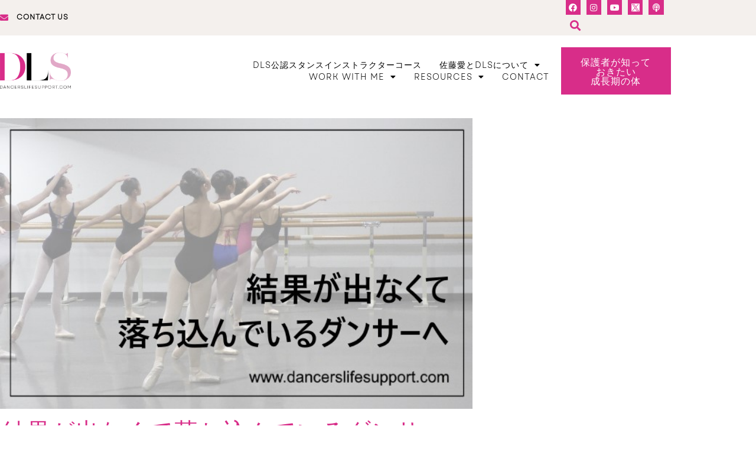

--- FILE ---
content_type: text/html; charset=UTF-8
request_url: https://www.dancerslifesupport.com/success-2/
body_size: 31411
content:
<!DOCTYPE html>
<html class="html" dir="ltr" lang="en-AU" prefix="og: https://ogp.me/ns#">
<head>
	<meta charset="UTF-8">
	<link rel="profile" href="https://gmpg.org/xfn/11">

	<title>結果が出なくて落ち込んでいるダンサーへ | Dancer's Life Support</title>

		<!-- All in One SEO 4.9.3 - aioseo.com -->
	<meta name="description" content="努力しているのにリハビリが上手くいかない、上達が見えない…やっぱりバレエの才能がないのかな、と感傷的になるまえに結果が出るまでにかかる時間や努力の方向性を確認、他人の見える部分で比べる必要がないことなど、ダンサーが知っておきたい知識をご紹介しました。" />
	<meta name="robots" content="max-image-preview:large" />
	<meta name="author" content="DLS"/>
	<link rel="canonical" href="https://www.dancerslifesupport.com/success-2/" />
	<meta name="generator" content="All in One SEO (AIOSEO) 4.9.3" />
		<meta property="og:locale" content="en_US" />
		<meta property="og:site_name" content="Dancer&#039;s Life Support | Dancer&#039;s Life Support" />
		<meta property="og:type" content="article" />
		<meta property="og:title" content="結果が出なくて落ち込んでいるダンサーへ" />
		<meta property="og:description" content="努力しているのにリハビリが上手くいかない、上達が見えない…やっぱりバレエの才能がないのかな、と感傷的になるまえに結果が出るまでにかかる時間や努力の方向性を確認、他人の見える部分で比べる必要がないことなど、ダンサーが知っておきたい知識をご紹介しました。" />
		<meta property="og:url" content="https://www.dancerslifesupport.com/success-2/" />
		<meta property="og:image" content="https://dancerslifesupport.com/wp-content/uploads/2015/06/結果が出なくて落ち込んでいるダンサーへ-1.jpg" />
		<meta property="og:image:secure_url" content="https://dancerslifesupport.com/wp-content/uploads/2015/06/結果が出なくて落ち込んでいるダンサーへ-1.jpg" />
		<meta property="article:published_time" content="2021-11-21T19:10:06+00:00" />
		<meta property="article:modified_time" content="2021-11-21T19:10:06+00:00" />
		<meta name="twitter:card" content="summary" />
		<meta name="twitter:title" content="結果が出なくて落ち込んでいるダンサーへ" />
		<meta name="twitter:description" content="努力しているのにリハビリが上手くいかない、上達が見えない…やっぱりバレエの才能がないのかな、と感傷的になるまえに結果が出るまでにかかる時間や努力の方向性を確認、他人の見える部分で比べる必要がないことなど、ダンサーが知っておきたい知識をご紹介しました。" />
		<meta name="twitter:image" content="https://dancerslifesupport.com/wp-content/uploads/2015/06/結果が出なくて落ち込んでいるダンサーへ-1.jpg" />
		<script type="application/ld+json" class="aioseo-schema">
			{"@context":"https:\/\/schema.org","@graph":[{"@type":"BlogPosting","@id":"https:\/\/www.dancerslifesupport.com\/success-2\/#blogposting","name":"\u7d50\u679c\u304c\u51fa\u306a\u304f\u3066\u843d\u3061\u8fbc\u3093\u3067\u3044\u308b\u30c0\u30f3\u30b5\u30fc\u3078 | Dancer's Life Support","headline":"\u7d50\u679c\u304c\u51fa\u306a\u304f\u3066\u843d\u3061\u8fbc\u3093\u3067\u3044\u308b\u30c0\u30f3\u30b5\u30fc\u3078","author":{"@id":"https:\/\/www.dancerslifesupport.com\/author\/dls\/#author"},"publisher":{"@id":"https:\/\/www.dancerslifesupport.com\/#person"},"image":{"@type":"ImageObject","url":"https:\/\/www.dancerslifesupport.com\/wp-content\/uploads\/2015\/06\/1-2.jpg","width":650,"height":400},"datePublished":"2021-11-22T06:10:06+11:00","dateModified":"2021-11-22T06:10:06+11:00","inLanguage":"en-AU","mainEntityOfPage":{"@id":"https:\/\/www.dancerslifesupport.com\/success-2\/#webpage"},"isPartOf":{"@id":"https:\/\/www.dancerslifesupport.com\/success-2\/#webpage"},"articleSection":"\u30c0\u30f3\u30b5\u30fc\u751f\u6d3b\u306e\u3042\u308c\u3053\u308c, \u30d0\u30ec\u30a8\u30c0\u30f3\u30b5\u30fc\u306e\u30b1\u30ac\u3068\u30ea\u30cf\u30d3\u30ea"},{"@type":"BreadcrumbList","@id":"https:\/\/www.dancerslifesupport.com\/success-2\/#breadcrumblist","itemListElement":[{"@type":"ListItem","@id":"https:\/\/www.dancerslifesupport.com#listItem","position":1,"name":"Home","item":"https:\/\/www.dancerslifesupport.com","nextItem":{"@type":"ListItem","@id":"https:\/\/www.dancerslifesupport.com\/category\/dancerslife\/#listItem","name":"\u30c0\u30f3\u30b5\u30fc\u751f\u6d3b\u306e\u3042\u308c\u3053\u308c"}},{"@type":"ListItem","@id":"https:\/\/www.dancerslifesupport.com\/category\/dancerslife\/#listItem","position":2,"name":"\u30c0\u30f3\u30b5\u30fc\u751f\u6d3b\u306e\u3042\u308c\u3053\u308c","item":"https:\/\/www.dancerslifesupport.com\/category\/dancerslife\/","nextItem":{"@type":"ListItem","@id":"https:\/\/www.dancerslifesupport.com\/success-2\/#listItem","name":"\u7d50\u679c\u304c\u51fa\u306a\u304f\u3066\u843d\u3061\u8fbc\u3093\u3067\u3044\u308b\u30c0\u30f3\u30b5\u30fc\u3078"},"previousItem":{"@type":"ListItem","@id":"https:\/\/www.dancerslifesupport.com#listItem","name":"Home"}},{"@type":"ListItem","@id":"https:\/\/www.dancerslifesupport.com\/success-2\/#listItem","position":3,"name":"\u7d50\u679c\u304c\u51fa\u306a\u304f\u3066\u843d\u3061\u8fbc\u3093\u3067\u3044\u308b\u30c0\u30f3\u30b5\u30fc\u3078","previousItem":{"@type":"ListItem","@id":"https:\/\/www.dancerslifesupport.com\/category\/dancerslife\/#listItem","name":"\u30c0\u30f3\u30b5\u30fc\u751f\u6d3b\u306e\u3042\u308c\u3053\u308c"}}]},{"@type":"Person","@id":"https:\/\/www.dancerslifesupport.com\/author\/dls\/#author","url":"https:\/\/www.dancerslifesupport.com\/author\/dls\/","name":"DLS","image":{"@type":"ImageObject","@id":"https:\/\/www.dancerslifesupport.com\/success-2\/#authorImage","url":"https:\/\/secure.gravatar.com\/avatar\/26042e9690ad71477bcbddf4c680767d36089c2ac91ca041b46f75a7d0eab5e2?s=96&d=mm&r=g","width":96,"height":96,"caption":"DLS"}},{"@type":"WebPage","@id":"https:\/\/www.dancerslifesupport.com\/success-2\/#webpage","url":"https:\/\/www.dancerslifesupport.com\/success-2\/","name":"\u7d50\u679c\u304c\u51fa\u306a\u304f\u3066\u843d\u3061\u8fbc\u3093\u3067\u3044\u308b\u30c0\u30f3\u30b5\u30fc\u3078 | Dancer's Life Support","description":"\u52aa\u529b\u3057\u3066\u3044\u308b\u306e\u306b\u30ea\u30cf\u30d3\u30ea\u304c\u4e0a\u624b\u304f\u3044\u304b\u306a\u3044\u3001\u4e0a\u9054\u304c\u898b\u3048\u306a\u3044\u2026\u3084\u3063\u3071\u308a\u30d0\u30ec\u30a8\u306e\u624d\u80fd\u304c\u306a\u3044\u306e\u304b\u306a\u3001\u3068\u611f\u50b7\u7684\u306b\u306a\u308b\u307e\u3048\u306b\u7d50\u679c\u304c\u51fa\u308b\u307e\u3067\u306b\u304b\u304b\u308b\u6642\u9593\u3084\u52aa\u529b\u306e\u65b9\u5411\u6027\u3092\u78ba\u8a8d\u3001\u4ed6\u4eba\u306e\u898b\u3048\u308b\u90e8\u5206\u3067\u6bd4\u3079\u308b\u5fc5\u8981\u304c\u306a\u3044\u3053\u3068\u306a\u3069\u3001\u30c0\u30f3\u30b5\u30fc\u304c\u77e5\u3063\u3066\u304a\u304d\u305f\u3044\u77e5\u8b58\u3092\u3054\u7d39\u4ecb\u3057\u307e\u3057\u305f\u3002","inLanguage":"en-AU","isPartOf":{"@id":"https:\/\/www.dancerslifesupport.com\/#website"},"breadcrumb":{"@id":"https:\/\/www.dancerslifesupport.com\/success-2\/#breadcrumblist"},"author":{"@id":"https:\/\/www.dancerslifesupport.com\/author\/dls\/#author"},"creator":{"@id":"https:\/\/www.dancerslifesupport.com\/author\/dls\/#author"},"image":{"@type":"ImageObject","url":"https:\/\/www.dancerslifesupport.com\/wp-content\/uploads\/2015\/06\/1-2.jpg","@id":"https:\/\/www.dancerslifesupport.com\/success-2\/#mainImage","width":650,"height":400},"primaryImageOfPage":{"@id":"https:\/\/www.dancerslifesupport.com\/success-2\/#mainImage"},"datePublished":"2021-11-22T06:10:06+11:00","dateModified":"2021-11-22T06:10:06+11:00"},{"@type":"WebSite","@id":"https:\/\/www.dancerslifesupport.com\/#website","url":"https:\/\/www.dancerslifesupport.com\/","name":"Dancer's Life Support.com","description":"Dancer's Life Support","inLanguage":"en-AU","publisher":{"@id":"https:\/\/www.dancerslifesupport.com\/#person"}}]}
		</script>
		<!-- All in One SEO -->

<meta name="viewport" content="width=device-width, initial-scale=1"><link rel='dns-prefetch' href='//www.googletagmanager.com' />
<link rel='dns-prefetch' href='//fonts.googleapis.com' />
<link rel="alternate" type="application/rss+xml" title="Dancer&#039;s Life Support &raquo; Feed" href="https://www.dancerslifesupport.com/feed/" />
<link rel="alternate" type="application/rss+xml" title="Dancer&#039;s Life Support &raquo; Comments Feed" href="https://www.dancerslifesupport.com/comments/feed/" />
<link rel="alternate" title="oEmbed (JSON)" type="application/json+oembed" href="https://www.dancerslifesupport.com/wp-json/oembed/1.0/embed?url=https%3A%2F%2Fwww.dancerslifesupport.com%2Fsuccess-2%2F" />
<link rel="alternate" title="oEmbed (XML)" type="text/xml+oembed" href="https://www.dancerslifesupport.com/wp-json/oembed/1.0/embed?url=https%3A%2F%2Fwww.dancerslifesupport.com%2Fsuccess-2%2F&#038;format=xml" />
<link rel="stylesheet" type="text/css" href="https://use.typekit.net/eln3zzp.css"><style id='wp-img-auto-sizes-contain-inline-css'>
img:is([sizes=auto i],[sizes^="auto," i]){contain-intrinsic-size:3000px 1500px}
/*# sourceURL=wp-img-auto-sizes-contain-inline-css */
</style>
<link rel='stylesheet' id='sbi_styles-css' href='https://www.dancerslifesupport.com/wp-content/plugins/instagram-feed/css/sbi-styles.min.css?ver=6.10.0' media='all' />
<link rel='stylesheet' id='embedpress-css-css' href='https://www.dancerslifesupport.com/wp-content/plugins/embedpress/assets/css/embedpress.css?ver=1769682488' media='all' />
<link rel='stylesheet' id='embedpress-blocks-style-css' href='https://www.dancerslifesupport.com/wp-content/plugins/embedpress/assets/css/blocks.build.css?ver=1769682488' media='all' />
<link rel='stylesheet' id='embedpress-lazy-load-css-css' href='https://www.dancerslifesupport.com/wp-content/plugins/embedpress/assets/css/lazy-load.css?ver=1769682488' media='all' />
<style id='wp-emoji-styles-inline-css'>

	img.wp-smiley, img.emoji {
		display: inline !important;
		border: none !important;
		box-shadow: none !important;
		height: 1em !important;
		width: 1em !important;
		margin: 0 0.07em !important;
		vertical-align: -0.1em !important;
		background: none !important;
		padding: 0 !important;
	}
/*# sourceURL=wp-emoji-styles-inline-css */
</style>
<link rel='stylesheet' id='wp-block-library-css' href='https://www.dancerslifesupport.com/wp-includes/css/dist/block-library/style.min.css?ver=6.9' media='all' />
<style id='wp-block-library-theme-inline-css'>
.wp-block-audio :where(figcaption){color:#555;font-size:13px;text-align:center}.is-dark-theme .wp-block-audio :where(figcaption){color:#ffffffa6}.wp-block-audio{margin:0 0 1em}.wp-block-code{border:1px solid #ccc;border-radius:4px;font-family:Menlo,Consolas,monaco,monospace;padding:.8em 1em}.wp-block-embed :where(figcaption){color:#555;font-size:13px;text-align:center}.is-dark-theme .wp-block-embed :where(figcaption){color:#ffffffa6}.wp-block-embed{margin:0 0 1em}.blocks-gallery-caption{color:#555;font-size:13px;text-align:center}.is-dark-theme .blocks-gallery-caption{color:#ffffffa6}:root :where(.wp-block-image figcaption){color:#555;font-size:13px;text-align:center}.is-dark-theme :root :where(.wp-block-image figcaption){color:#ffffffa6}.wp-block-image{margin:0 0 1em}.wp-block-pullquote{border-bottom:4px solid;border-top:4px solid;color:currentColor;margin-bottom:1.75em}.wp-block-pullquote :where(cite),.wp-block-pullquote :where(footer),.wp-block-pullquote__citation{color:currentColor;font-size:.8125em;font-style:normal;text-transform:uppercase}.wp-block-quote{border-left:.25em solid;margin:0 0 1.75em;padding-left:1em}.wp-block-quote cite,.wp-block-quote footer{color:currentColor;font-size:.8125em;font-style:normal;position:relative}.wp-block-quote:where(.has-text-align-right){border-left:none;border-right:.25em solid;padding-left:0;padding-right:1em}.wp-block-quote:where(.has-text-align-center){border:none;padding-left:0}.wp-block-quote.is-large,.wp-block-quote.is-style-large,.wp-block-quote:where(.is-style-plain){border:none}.wp-block-search .wp-block-search__label{font-weight:700}.wp-block-search__button{border:1px solid #ccc;padding:.375em .625em}:where(.wp-block-group.has-background){padding:1.25em 2.375em}.wp-block-separator.has-css-opacity{opacity:.4}.wp-block-separator{border:none;border-bottom:2px solid;margin-left:auto;margin-right:auto}.wp-block-separator.has-alpha-channel-opacity{opacity:1}.wp-block-separator:not(.is-style-wide):not(.is-style-dots){width:100px}.wp-block-separator.has-background:not(.is-style-dots){border-bottom:none;height:1px}.wp-block-separator.has-background:not(.is-style-wide):not(.is-style-dots){height:2px}.wp-block-table{margin:0 0 1em}.wp-block-table td,.wp-block-table th{word-break:normal}.wp-block-table :where(figcaption){color:#555;font-size:13px;text-align:center}.is-dark-theme .wp-block-table :where(figcaption){color:#ffffffa6}.wp-block-video :where(figcaption){color:#555;font-size:13px;text-align:center}.is-dark-theme .wp-block-video :where(figcaption){color:#ffffffa6}.wp-block-video{margin:0 0 1em}:root :where(.wp-block-template-part.has-background){margin-bottom:0;margin-top:0;padding:1.25em 2.375em}
/*# sourceURL=/wp-includes/css/dist/block-library/theme.min.css */
</style>
<style id='classic-theme-styles-inline-css'>
/*! This file is auto-generated */
.wp-block-button__link{color:#fff;background-color:#32373c;border-radius:9999px;box-shadow:none;text-decoration:none;padding:calc(.667em + 2px) calc(1.333em + 2px);font-size:1.125em}.wp-block-file__button{background:#32373c;color:#fff;text-decoration:none}
/*# sourceURL=/wp-includes/css/classic-themes.min.css */
</style>
<link rel='stylesheet' id='aioseo/css/src/vue/standalone/blocks/table-of-contents/global.scss-css' href='https://www.dancerslifesupport.com/wp-content/plugins/all-in-one-seo-pack/dist/Lite/assets/css/table-of-contents/global.e90f6d47.css?ver=4.9.3' media='all' />
<style id='global-styles-inline-css'>
:root{--wp--preset--aspect-ratio--square: 1;--wp--preset--aspect-ratio--4-3: 4/3;--wp--preset--aspect-ratio--3-4: 3/4;--wp--preset--aspect-ratio--3-2: 3/2;--wp--preset--aspect-ratio--2-3: 2/3;--wp--preset--aspect-ratio--16-9: 16/9;--wp--preset--aspect-ratio--9-16: 9/16;--wp--preset--color--black: #000000;--wp--preset--color--cyan-bluish-gray: #abb8c3;--wp--preset--color--white: #ffffff;--wp--preset--color--pale-pink: #f78da7;--wp--preset--color--vivid-red: #cf2e2e;--wp--preset--color--luminous-vivid-orange: #ff6900;--wp--preset--color--luminous-vivid-amber: #fcb900;--wp--preset--color--light-green-cyan: #7bdcb5;--wp--preset--color--vivid-green-cyan: #00d084;--wp--preset--color--pale-cyan-blue: #8ed1fc;--wp--preset--color--vivid-cyan-blue: #0693e3;--wp--preset--color--vivid-purple: #9b51e0;--wp--preset--gradient--vivid-cyan-blue-to-vivid-purple: linear-gradient(135deg,rgb(6,147,227) 0%,rgb(155,81,224) 100%);--wp--preset--gradient--light-green-cyan-to-vivid-green-cyan: linear-gradient(135deg,rgb(122,220,180) 0%,rgb(0,208,130) 100%);--wp--preset--gradient--luminous-vivid-amber-to-luminous-vivid-orange: linear-gradient(135deg,rgb(252,185,0) 0%,rgb(255,105,0) 100%);--wp--preset--gradient--luminous-vivid-orange-to-vivid-red: linear-gradient(135deg,rgb(255,105,0) 0%,rgb(207,46,46) 100%);--wp--preset--gradient--very-light-gray-to-cyan-bluish-gray: linear-gradient(135deg,rgb(238,238,238) 0%,rgb(169,184,195) 100%);--wp--preset--gradient--cool-to-warm-spectrum: linear-gradient(135deg,rgb(74,234,220) 0%,rgb(151,120,209) 20%,rgb(207,42,186) 40%,rgb(238,44,130) 60%,rgb(251,105,98) 80%,rgb(254,248,76) 100%);--wp--preset--gradient--blush-light-purple: linear-gradient(135deg,rgb(255,206,236) 0%,rgb(152,150,240) 100%);--wp--preset--gradient--blush-bordeaux: linear-gradient(135deg,rgb(254,205,165) 0%,rgb(254,45,45) 50%,rgb(107,0,62) 100%);--wp--preset--gradient--luminous-dusk: linear-gradient(135deg,rgb(255,203,112) 0%,rgb(199,81,192) 50%,rgb(65,88,208) 100%);--wp--preset--gradient--pale-ocean: linear-gradient(135deg,rgb(255,245,203) 0%,rgb(182,227,212) 50%,rgb(51,167,181) 100%);--wp--preset--gradient--electric-grass: linear-gradient(135deg,rgb(202,248,128) 0%,rgb(113,206,126) 100%);--wp--preset--gradient--midnight: linear-gradient(135deg,rgb(2,3,129) 0%,rgb(40,116,252) 100%);--wp--preset--font-size--small: 13px;--wp--preset--font-size--medium: 20px;--wp--preset--font-size--large: 36px;--wp--preset--font-size--x-large: 42px;--wp--preset--spacing--20: 0.44rem;--wp--preset--spacing--30: 0.67rem;--wp--preset--spacing--40: 1rem;--wp--preset--spacing--50: 1.5rem;--wp--preset--spacing--60: 2.25rem;--wp--preset--spacing--70: 3.38rem;--wp--preset--spacing--80: 5.06rem;--wp--preset--shadow--natural: 6px 6px 9px rgba(0, 0, 0, 0.2);--wp--preset--shadow--deep: 12px 12px 50px rgba(0, 0, 0, 0.4);--wp--preset--shadow--sharp: 6px 6px 0px rgba(0, 0, 0, 0.2);--wp--preset--shadow--outlined: 6px 6px 0px -3px rgb(255, 255, 255), 6px 6px rgb(0, 0, 0);--wp--preset--shadow--crisp: 6px 6px 0px rgb(0, 0, 0);}:where(.is-layout-flex){gap: 0.5em;}:where(.is-layout-grid){gap: 0.5em;}body .is-layout-flex{display: flex;}.is-layout-flex{flex-wrap: wrap;align-items: center;}.is-layout-flex > :is(*, div){margin: 0;}body .is-layout-grid{display: grid;}.is-layout-grid > :is(*, div){margin: 0;}:where(.wp-block-columns.is-layout-flex){gap: 2em;}:where(.wp-block-columns.is-layout-grid){gap: 2em;}:where(.wp-block-post-template.is-layout-flex){gap: 1.25em;}:where(.wp-block-post-template.is-layout-grid){gap: 1.25em;}.has-black-color{color: var(--wp--preset--color--black) !important;}.has-cyan-bluish-gray-color{color: var(--wp--preset--color--cyan-bluish-gray) !important;}.has-white-color{color: var(--wp--preset--color--white) !important;}.has-pale-pink-color{color: var(--wp--preset--color--pale-pink) !important;}.has-vivid-red-color{color: var(--wp--preset--color--vivid-red) !important;}.has-luminous-vivid-orange-color{color: var(--wp--preset--color--luminous-vivid-orange) !important;}.has-luminous-vivid-amber-color{color: var(--wp--preset--color--luminous-vivid-amber) !important;}.has-light-green-cyan-color{color: var(--wp--preset--color--light-green-cyan) !important;}.has-vivid-green-cyan-color{color: var(--wp--preset--color--vivid-green-cyan) !important;}.has-pale-cyan-blue-color{color: var(--wp--preset--color--pale-cyan-blue) !important;}.has-vivid-cyan-blue-color{color: var(--wp--preset--color--vivid-cyan-blue) !important;}.has-vivid-purple-color{color: var(--wp--preset--color--vivid-purple) !important;}.has-black-background-color{background-color: var(--wp--preset--color--black) !important;}.has-cyan-bluish-gray-background-color{background-color: var(--wp--preset--color--cyan-bluish-gray) !important;}.has-white-background-color{background-color: var(--wp--preset--color--white) !important;}.has-pale-pink-background-color{background-color: var(--wp--preset--color--pale-pink) !important;}.has-vivid-red-background-color{background-color: var(--wp--preset--color--vivid-red) !important;}.has-luminous-vivid-orange-background-color{background-color: var(--wp--preset--color--luminous-vivid-orange) !important;}.has-luminous-vivid-amber-background-color{background-color: var(--wp--preset--color--luminous-vivid-amber) !important;}.has-light-green-cyan-background-color{background-color: var(--wp--preset--color--light-green-cyan) !important;}.has-vivid-green-cyan-background-color{background-color: var(--wp--preset--color--vivid-green-cyan) !important;}.has-pale-cyan-blue-background-color{background-color: var(--wp--preset--color--pale-cyan-blue) !important;}.has-vivid-cyan-blue-background-color{background-color: var(--wp--preset--color--vivid-cyan-blue) !important;}.has-vivid-purple-background-color{background-color: var(--wp--preset--color--vivid-purple) !important;}.has-black-border-color{border-color: var(--wp--preset--color--black) !important;}.has-cyan-bluish-gray-border-color{border-color: var(--wp--preset--color--cyan-bluish-gray) !important;}.has-white-border-color{border-color: var(--wp--preset--color--white) !important;}.has-pale-pink-border-color{border-color: var(--wp--preset--color--pale-pink) !important;}.has-vivid-red-border-color{border-color: var(--wp--preset--color--vivid-red) !important;}.has-luminous-vivid-orange-border-color{border-color: var(--wp--preset--color--luminous-vivid-orange) !important;}.has-luminous-vivid-amber-border-color{border-color: var(--wp--preset--color--luminous-vivid-amber) !important;}.has-light-green-cyan-border-color{border-color: var(--wp--preset--color--light-green-cyan) !important;}.has-vivid-green-cyan-border-color{border-color: var(--wp--preset--color--vivid-green-cyan) !important;}.has-pale-cyan-blue-border-color{border-color: var(--wp--preset--color--pale-cyan-blue) !important;}.has-vivid-cyan-blue-border-color{border-color: var(--wp--preset--color--vivid-cyan-blue) !important;}.has-vivid-purple-border-color{border-color: var(--wp--preset--color--vivid-purple) !important;}.has-vivid-cyan-blue-to-vivid-purple-gradient-background{background: var(--wp--preset--gradient--vivid-cyan-blue-to-vivid-purple) !important;}.has-light-green-cyan-to-vivid-green-cyan-gradient-background{background: var(--wp--preset--gradient--light-green-cyan-to-vivid-green-cyan) !important;}.has-luminous-vivid-amber-to-luminous-vivid-orange-gradient-background{background: var(--wp--preset--gradient--luminous-vivid-amber-to-luminous-vivid-orange) !important;}.has-luminous-vivid-orange-to-vivid-red-gradient-background{background: var(--wp--preset--gradient--luminous-vivid-orange-to-vivid-red) !important;}.has-very-light-gray-to-cyan-bluish-gray-gradient-background{background: var(--wp--preset--gradient--very-light-gray-to-cyan-bluish-gray) !important;}.has-cool-to-warm-spectrum-gradient-background{background: var(--wp--preset--gradient--cool-to-warm-spectrum) !important;}.has-blush-light-purple-gradient-background{background: var(--wp--preset--gradient--blush-light-purple) !important;}.has-blush-bordeaux-gradient-background{background: var(--wp--preset--gradient--blush-bordeaux) !important;}.has-luminous-dusk-gradient-background{background: var(--wp--preset--gradient--luminous-dusk) !important;}.has-pale-ocean-gradient-background{background: var(--wp--preset--gradient--pale-ocean) !important;}.has-electric-grass-gradient-background{background: var(--wp--preset--gradient--electric-grass) !important;}.has-midnight-gradient-background{background: var(--wp--preset--gradient--midnight) !important;}.has-small-font-size{font-size: var(--wp--preset--font-size--small) !important;}.has-medium-font-size{font-size: var(--wp--preset--font-size--medium) !important;}.has-large-font-size{font-size: var(--wp--preset--font-size--large) !important;}.has-x-large-font-size{font-size: var(--wp--preset--font-size--x-large) !important;}
:where(.wp-block-post-template.is-layout-flex){gap: 1.25em;}:where(.wp-block-post-template.is-layout-grid){gap: 1.25em;}
:where(.wp-block-term-template.is-layout-flex){gap: 1.25em;}:where(.wp-block-term-template.is-layout-grid){gap: 1.25em;}
:where(.wp-block-columns.is-layout-flex){gap: 2em;}:where(.wp-block-columns.is-layout-grid){gap: 2em;}
:root :where(.wp-block-pullquote){font-size: 1.5em;line-height: 1.6;}
/*# sourceURL=global-styles-inline-css */
</style>
<link rel='stylesheet' id='font-awesome-css' href='https://www.dancerslifesupport.com/wp-content/themes/oceanwp/assets/fonts/fontawesome/css/all.min.css?ver=6.7.2' media='all' />
<link rel='stylesheet' id='simple-line-icons-css' href='https://www.dancerslifesupport.com/wp-content/themes/oceanwp/assets/css/third/simple-line-icons.min.css?ver=2.4.0' media='all' />
<link rel='stylesheet' id='oceanwp-style-css' href='https://www.dancerslifesupport.com/wp-content/themes/oceanwp/assets/css/style.min.css?ver=4.1.4' media='all' />
<link rel='stylesheet' id='oceanwp-google-font-josefin-sans-css' href='//fonts.googleapis.com/css?family=Josefin+Sans%3A100%2C200%2C300%2C400%2C500%2C600%2C700%2C800%2C900%2C100i%2C200i%2C300i%2C400i%2C500i%2C600i%2C700i%2C800i%2C900i&#038;subset=latin&#038;display=swap&#038;ver=6.9' media='all' />
<link rel='stylesheet' id='elementor-frontend-css' href='https://www.dancerslifesupport.com/wp-content/plugins/elementor/assets/css/frontend.min.css?ver=3.34.4' media='all' />
<link rel='stylesheet' id='widget-icon-list-css' href='https://www.dancerslifesupport.com/wp-content/plugins/elementor/assets/css/widget-icon-list.min.css?ver=3.34.4' media='all' />
<link rel='stylesheet' id='widget-social-icons-css' href='https://www.dancerslifesupport.com/wp-content/plugins/elementor/assets/css/widget-social-icons.min.css?ver=3.34.4' media='all' />
<link rel='stylesheet' id='e-apple-webkit-css' href='https://www.dancerslifesupport.com/wp-content/plugins/elementor/assets/css/conditionals/apple-webkit.min.css?ver=3.34.4' media='all' />
<link rel='stylesheet' id='widget-search-form-css' href='https://www.dancerslifesupport.com/wp-content/plugins/elementor-pro/assets/css/widget-search-form.min.css?ver=3.34.4' media='all' />
<link rel='stylesheet' id='elementor-icons-shared-0-css' href='https://www.dancerslifesupport.com/wp-content/plugins/elementor/assets/lib/font-awesome/css/fontawesome.min.css?ver=5.15.3' media='all' />
<link rel='stylesheet' id='elementor-icons-fa-solid-css' href='https://www.dancerslifesupport.com/wp-content/plugins/elementor/assets/lib/font-awesome/css/solid.min.css?ver=5.15.3' media='all' />
<link rel='stylesheet' id='widget-image-css' href='https://www.dancerslifesupport.com/wp-content/plugins/elementor/assets/css/widget-image.min.css?ver=3.34.4' media='all' />
<link rel='stylesheet' id='widget-nav-menu-css' href='https://www.dancerslifesupport.com/wp-content/plugins/elementor-pro/assets/css/widget-nav-menu.min.css?ver=3.34.4' media='all' />
<link rel='stylesheet' id='e-sticky-css' href='https://www.dancerslifesupport.com/wp-content/plugins/elementor-pro/assets/css/modules/sticky.min.css?ver=3.34.4' media='all' />
<link rel='stylesheet' id='widget-heading-css' href='https://www.dancerslifesupport.com/wp-content/plugins/elementor/assets/css/widget-heading.min.css?ver=3.34.4' media='all' />
<link rel='stylesheet' id='widget-table-of-contents-css' href='https://www.dancerslifesupport.com/wp-content/plugins/elementor-pro/assets/css/widget-table-of-contents.min.css?ver=3.34.4' media='all' />
<link rel='stylesheet' id='e-animation-fadeIn-css' href='https://www.dancerslifesupport.com/wp-content/plugins/elementor/assets/lib/animations/styles/fadeIn.min.css?ver=3.34.4' media='all' />
<link rel='stylesheet' id='widget-share-buttons-css' href='https://www.dancerslifesupport.com/wp-content/plugins/elementor-pro/assets/css/widget-share-buttons.min.css?ver=3.34.4' media='all' />
<link rel='stylesheet' id='elementor-icons-fa-brands-css' href='https://www.dancerslifesupport.com/wp-content/plugins/elementor/assets/lib/font-awesome/css/brands.min.css?ver=5.15.3' media='all' />
<link rel='stylesheet' id='widget-post-navigation-css' href='https://www.dancerslifesupport.com/wp-content/plugins/elementor-pro/assets/css/widget-post-navigation.min.css?ver=3.34.4' media='all' />
<link rel='stylesheet' id='elementor-icons-css' href='https://www.dancerslifesupport.com/wp-content/plugins/elementor/assets/lib/eicons/css/elementor-icons.min.css?ver=5.46.0' media='all' />
<link rel='stylesheet' id='elementor-post-7-css' href='https://www.dancerslifesupport.com/wp-content/uploads/elementor/css/post-7.css?ver=1769768869' media='all' />
<link rel='stylesheet' id='sbistyles-css' href='https://www.dancerslifesupport.com/wp-content/plugins/instagram-feed/css/sbi-styles.min.css?ver=6.10.0' media='all' />
<link rel='stylesheet' id='elementor-post-40-css' href='https://www.dancerslifesupport.com/wp-content/uploads/elementor/css/post-40.css?ver=1769768870' media='all' />
<link rel='stylesheet' id='elementor-post-56-css' href='https://www.dancerslifesupport.com/wp-content/uploads/elementor/css/post-56.css?ver=1769768870' media='all' />
<link rel='stylesheet' id='elementor-post-261-css' href='https://www.dancerslifesupport.com/wp-content/uploads/elementor/css/post-261.css?ver=1769768890' media='all' />
<link rel='stylesheet' id='elementor-gf-local-lato-css' href='https://www.dancerslifesupport.com/wp-content/uploads/elementor/google-fonts/css/lato.css?ver=1742293678' media='all' />
<script src="https://www.dancerslifesupport.com/wp-includes/js/jquery/jquery.min.js?ver=3.7.1" id="jquery-core-js"></script>
<script src="https://www.dancerslifesupport.com/wp-includes/js/jquery/jquery-migrate.min.js?ver=3.4.1" id="jquery-migrate-js"></script>

<!-- Google tag (gtag.js) snippet added by Site Kit -->
<!-- Google Analytics snippet added by Site Kit -->
<script src="https://www.googletagmanager.com/gtag/js?id=GT-5DHFLC3" id="google_gtagjs-js" async></script>
<script id="google_gtagjs-js-after">
window.dataLayer = window.dataLayer || [];function gtag(){dataLayer.push(arguments);}
gtag("set","linker",{"domains":["www.dancerslifesupport.com"]});
gtag("js", new Date());
gtag("set", "developer_id.dZTNiMT", true);
gtag("config", "GT-5DHFLC3", {"googlesitekit_post_type":"post"});
 window._googlesitekit = window._googlesitekit || {}; window._googlesitekit.throttledEvents = []; window._googlesitekit.gtagEvent = (name, data) => { var key = JSON.stringify( { name, data } ); if ( !! window._googlesitekit.throttledEvents[ key ] ) { return; } window._googlesitekit.throttledEvents[ key ] = true; setTimeout( () => { delete window._googlesitekit.throttledEvents[ key ]; }, 5 ); gtag( "event", name, { ...data, event_source: "site-kit" } ); }; 
//# sourceURL=google_gtagjs-js-after
</script>
<link rel="https://api.w.org/" href="https://www.dancerslifesupport.com/wp-json/" /><link rel="alternate" title="JSON" type="application/json" href="https://www.dancerslifesupport.com/wp-json/wp/v2/posts/5696" /><link rel="EditURI" type="application/rsd+xml" title="RSD" href="https://www.dancerslifesupport.com/xmlrpc.php?rsd" />

<link rel='shortlink' href='https://www.dancerslifesupport.com/?p=5696' />
<meta name="generator" content="Site Kit by Google 1.171.0" /><meta name="generator" content="Elementor 3.34.4; features: additional_custom_breakpoints; settings: css_print_method-external, google_font-enabled, font_display-auto">
<!-- Facebook Pixel Code -->
<script>
!function(f,b,e,v,n,t,s)
{if(f.fbq)return;n=f.fbq=function(){n.callMethod?
n.callMethod.apply(n,arguments):n.queue.push(arguments)};
if(!f._fbq)f._fbq=n;n.push=n;n.loaded=!0;n.version='2.0';
n.queue=[];t=b.createElement(e);t.async=!0;
t.src=v;s=b.getElementsByTagName(e)[0];
s.parentNode.insertBefore(t,s)}(window,document,'script',
'https://connect.facebook.net/en_US/fbevents.js');
 fbq('init', '822474962142668'); 
fbq('track', 'PageView');
</script>
<noscript>
 <img loading="lazy" height="1" width="1" 
src="https://www.facebook.com/tr?id=854901312377302&ev=PageView
&noscript=1"/>
</noscript>
<!-- End Facebook Pixel Code —>

<!-- Meta Pixel Code -->
<script type='text/javascript'>
!function(f,b,e,v,n,t,s){if(f.fbq)return;n=f.fbq=function(){n.callMethod?
n.callMethod.apply(n,arguments):n.queue.push(arguments)};if(!f._fbq)f._fbq=n;
n.push=n;n.loaded=!0;n.version='2.0';n.queue=[];t=b.createElement(e);t.async=!0;
t.src=v;s=b.getElementsByTagName(e)[0];s.parentNode.insertBefore(t,s)}(window,
document,'script','https://connect.facebook.net/en_US/fbevents.js?v=next');
</script>
<!-- End Meta Pixel Code -->

      <script type='text/javascript'>
        var url = window.location.origin + '?ob=open-bridge';
        fbq('set', 'openbridge', '2240333329692513', url);
      </script>
    <script type='text/javascript'>fbq('init', '2240333329692513', {}, {
    "agent": "wordpress-6.9-3.0.16"
})</script><script type='text/javascript'>
    fbq('track', 'PageView', []);
  </script>
<!-- Meta Pixel Code -->
<noscript>
<img loading="lazy" height="1" width="1" style="display:none" alt="fbpx"
src="https://www.facebook.com/tr?id=2240333329692513&ev=PageView&noscript=1" />
</noscript>
<!-- End Meta Pixel Code -->
<style>.recentcomments a{display:inline !important;padding:0 !important;margin:0 !important;}</style>			<style>
				.e-con.e-parent:nth-of-type(n+4):not(.e-lazyloaded):not(.e-no-lazyload),
				.e-con.e-parent:nth-of-type(n+4):not(.e-lazyloaded):not(.e-no-lazyload) * {
					background-image: none !important;
				}
				@media screen and (max-height: 1024px) {
					.e-con.e-parent:nth-of-type(n+3):not(.e-lazyloaded):not(.e-no-lazyload),
					.e-con.e-parent:nth-of-type(n+3):not(.e-lazyloaded):not(.e-no-lazyload) * {
						background-image: none !important;
					}
				}
				@media screen and (max-height: 640px) {
					.e-con.e-parent:nth-of-type(n+2):not(.e-lazyloaded):not(.e-no-lazyload),
					.e-con.e-parent:nth-of-type(n+2):not(.e-lazyloaded):not(.e-no-lazyload) * {
						background-image: none !important;
					}
				}
			</style>
			<link rel="icon" href="https://www.dancerslifesupport.com/wp-content/uploads/2021/04/logo-150x150.png" sizes="32x32" />
<link rel="icon" href="https://www.dancerslifesupport.com/wp-content/uploads/2021/04/logo.png" sizes="192x192" />
<link rel="apple-touch-icon" href="https://www.dancerslifesupport.com/wp-content/uploads/2021/04/logo.png" />
<meta name="msapplication-TileImage" content="https://www.dancerslifesupport.com/wp-content/uploads/2021/04/logo.png" />
		<style id="wp-custom-css">
			a.entry-title-link{font-size:16px;font-family:"Object Sans",Sans-serif;font-weight:bold}/* selector h2{line-height:.1;margin-bottom:20px;/* reduce padding below title}selector entry-title-link{font-size:16px!important;font-family:"Object Sans",Sans-serif!important;font-weight:bold}*/.play-initial{background-color:pink!important}		</style>
		<!-- OceanWP CSS -->
<style type="text/css">
/* Colors */a:hover,a.light:hover,.theme-heading .text::before,.theme-heading .text::after,#top-bar-content >a:hover,#top-bar-social li.oceanwp-email a:hover,#site-navigation-wrap .dropdown-menu >li >a:hover,#site-header.medium-header #medium-searchform button:hover,.oceanwp-mobile-menu-icon a:hover,.blog-entry.post .blog-entry-header .entry-title a:hover,.blog-entry.post .blog-entry-readmore a:hover,.blog-entry.thumbnail-entry .blog-entry-category a,ul.meta li a:hover,.dropcap,.single nav.post-navigation .nav-links .title,body .related-post-title a:hover,body #wp-calendar caption,body .contact-info-widget.default i,body .contact-info-widget.big-icons i,body .custom-links-widget .oceanwp-custom-links li a:hover,body .custom-links-widget .oceanwp-custom-links li a:hover:before,body .posts-thumbnails-widget li a:hover,body .social-widget li.oceanwp-email a:hover,.comment-author .comment-meta .comment-reply-link,#respond #cancel-comment-reply-link:hover,#footer-widgets .footer-box a:hover,#footer-bottom a:hover,#footer-bottom #footer-bottom-menu a:hover,.sidr a:hover,.sidr-class-dropdown-toggle:hover,.sidr-class-menu-item-has-children.active >a,.sidr-class-menu-item-has-children.active >a >.sidr-class-dropdown-toggle,input[type=checkbox]:checked:before{color:#000000}.single nav.post-navigation .nav-links .title .owp-icon use,.blog-entry.post .blog-entry-readmore a:hover .owp-icon use,body .contact-info-widget.default .owp-icon use,body .contact-info-widget.big-icons .owp-icon use{stroke:#000000}input[type="button"],input[type="reset"],input[type="submit"],button[type="submit"],.button,#site-navigation-wrap .dropdown-menu >li.btn >a >span,.thumbnail:hover i,.thumbnail:hover .link-post-svg-icon,.post-quote-content,.omw-modal .omw-close-modal,body .contact-info-widget.big-icons li:hover i,body .contact-info-widget.big-icons li:hover .owp-icon,body div.wpforms-container-full .wpforms-form input[type=submit],body div.wpforms-container-full .wpforms-form button[type=submit],body div.wpforms-container-full .wpforms-form .wpforms-page-button,.woocommerce-cart .wp-element-button,.woocommerce-checkout .wp-element-button,.wp-block-button__link{background-color:#000000}.widget-title{border-color:#000000}blockquote{border-color:#000000}.wp-block-quote{border-color:#000000}#searchform-dropdown{border-color:#000000}.dropdown-menu .sub-menu{border-color:#000000}.blog-entry.large-entry .blog-entry-readmore a:hover{border-color:#000000}.oceanwp-newsletter-form-wrap input[type="email"]:focus{border-color:#000000}.social-widget li.oceanwp-email a:hover{border-color:#000000}#respond #cancel-comment-reply-link:hover{border-color:#000000}body .contact-info-widget.big-icons li:hover i{border-color:#000000}body .contact-info-widget.big-icons li:hover .owp-icon{border-color:#000000}#footer-widgets .oceanwp-newsletter-form-wrap input[type="email"]:focus{border-color:#000000}input[type="button"]:hover,input[type="reset"]:hover,input[type="submit"]:hover,button[type="submit"]:hover,input[type="button"]:focus,input[type="reset"]:focus,input[type="submit"]:focus,button[type="submit"]:focus,.button:hover,.button:focus,#site-navigation-wrap .dropdown-menu >li.btn >a:hover >span,.post-quote-author,.omw-modal .omw-close-modal:hover,body div.wpforms-container-full .wpforms-form input[type=submit]:hover,body div.wpforms-container-full .wpforms-form button[type=submit]:hover,body div.wpforms-container-full .wpforms-form .wpforms-page-button:hover,.woocommerce-cart .wp-element-button:hover,.woocommerce-checkout .wp-element-button:hover,.wp-block-button__link:hover{background-color:#000000}a:hover{color:#000000}a:hover .owp-icon use{stroke:#000000}body .theme-button,body input[type="submit"],body button[type="submit"],body button,body .button,body div.wpforms-container-full .wpforms-form input[type=submit],body div.wpforms-container-full .wpforms-form button[type=submit],body div.wpforms-container-full .wpforms-form .wpforms-page-button,.woocommerce-cart .wp-element-button,.woocommerce-checkout .wp-element-button,.wp-block-button__link{background-color:#000000}body .theme-button:hover,body input[type="submit"]:hover,body button[type="submit"]:hover,body button:hover,body .button:hover,body div.wpforms-container-full .wpforms-form input[type=submit]:hover,body div.wpforms-container-full .wpforms-form input[type=submit]:active,body div.wpforms-container-full .wpforms-form button[type=submit]:hover,body div.wpforms-container-full .wpforms-form button[type=submit]:active,body div.wpforms-container-full .wpforms-form .wpforms-page-button:hover,body div.wpforms-container-full .wpforms-form .wpforms-page-button:active,.woocommerce-cart .wp-element-button:hover,.woocommerce-checkout .wp-element-button:hover,.wp-block-button__link:hover{background-color:#ffffff}body .theme-button:hover,body input[type="submit"]:hover,body button[type="submit"]:hover,body button:hover,body .button:hover,body div.wpforms-container-full .wpforms-form input[type=submit]:hover,body div.wpforms-container-full .wpforms-form input[type=submit]:active,body div.wpforms-container-full .wpforms-form button[type=submit]:hover,body div.wpforms-container-full .wpforms-form button[type=submit]:active,body div.wpforms-container-full .wpforms-form .wpforms-page-button:hover,body div.wpforms-container-full .wpforms-form .wpforms-page-button:active,.woocommerce-cart .wp-element-button:hover,.woocommerce-checkout .wp-element-button:hover,.wp-block-button__link:hover{color:#ffffff}body .theme-button,body input[type="submit"],body button[type="submit"],body button,body .button,body div.wpforms-container-full .wpforms-form input[type=submit],body div.wpforms-container-full .wpforms-form button[type=submit],body div.wpforms-container-full .wpforms-form .wpforms-page-button,.woocommerce-cart .wp-element-button,.woocommerce-checkout .wp-element-button,.wp-block-button__link{border-color:#ffffff}body .theme-button:hover,body input[type="submit"]:hover,body button[type="submit"]:hover,body button:hover,body .button:hover,body div.wpforms-container-full .wpforms-form input[type=submit]:hover,body div.wpforms-container-full .wpforms-form input[type=submit]:active,body div.wpforms-container-full .wpforms-form button[type=submit]:hover,body div.wpforms-container-full .wpforms-form button[type=submit]:active,body div.wpforms-container-full .wpforms-form .wpforms-page-button:hover,body div.wpforms-container-full .wpforms-form .wpforms-page-button:active,.woocommerce-cart .wp-element-button:hover,.woocommerce-checkout .wp-element-button:hover,.wp-block-button__link:hover{border-color:#000000}/* OceanWP Style Settings CSS */.theme-button,input[type="submit"],button[type="submit"],button,.button,body div.wpforms-container-full .wpforms-form input[type=submit],body div.wpforms-container-full .wpforms-form button[type=submit],body div.wpforms-container-full .wpforms-form .wpforms-page-button{border-style:solid}.theme-button,input[type="submit"],button[type="submit"],button,.button,body div.wpforms-container-full .wpforms-form input[type=submit],body div.wpforms-container-full .wpforms-form button[type=submit],body div.wpforms-container-full .wpforms-form .wpforms-page-button{border-width:1px}form input[type="text"],form input[type="password"],form input[type="email"],form input[type="url"],form input[type="date"],form input[type="month"],form input[type="time"],form input[type="datetime"],form input[type="datetime-local"],form input[type="week"],form input[type="number"],form input[type="search"],form input[type="tel"],form input[type="color"],form select,form textarea,.woocommerce .woocommerce-checkout .select2-container--default .select2-selection--single{border-style:solid}body div.wpforms-container-full .wpforms-form input[type=date],body div.wpforms-container-full .wpforms-form input[type=datetime],body div.wpforms-container-full .wpforms-form input[type=datetime-local],body div.wpforms-container-full .wpforms-form input[type=email],body div.wpforms-container-full .wpforms-form input[type=month],body div.wpforms-container-full .wpforms-form input[type=number],body div.wpforms-container-full .wpforms-form input[type=password],body div.wpforms-container-full .wpforms-form input[type=range],body div.wpforms-container-full .wpforms-form input[type=search],body div.wpforms-container-full .wpforms-form input[type=tel],body div.wpforms-container-full .wpforms-form input[type=text],body div.wpforms-container-full .wpforms-form input[type=time],body div.wpforms-container-full .wpforms-form input[type=url],body div.wpforms-container-full .wpforms-form input[type=week],body div.wpforms-container-full .wpforms-form select,body div.wpforms-container-full .wpforms-form textarea{border-style:solid}form input[type="text"],form input[type="password"],form input[type="email"],form input[type="url"],form input[type="date"],form input[type="month"],form input[type="time"],form input[type="datetime"],form input[type="datetime-local"],form input[type="week"],form input[type="number"],form input[type="search"],form input[type="tel"],form input[type="color"],form select,form textarea{border-radius:3px}body div.wpforms-container-full .wpforms-form input[type=date],body div.wpforms-container-full .wpforms-form input[type=datetime],body div.wpforms-container-full .wpforms-form input[type=datetime-local],body div.wpforms-container-full .wpforms-form input[type=email],body div.wpforms-container-full .wpforms-form input[type=month],body div.wpforms-container-full .wpforms-form input[type=number],body div.wpforms-container-full .wpforms-form input[type=password],body div.wpforms-container-full .wpforms-form input[type=range],body div.wpforms-container-full .wpforms-form input[type=search],body div.wpforms-container-full .wpforms-form input[type=tel],body div.wpforms-container-full .wpforms-form input[type=text],body div.wpforms-container-full .wpforms-form input[type=time],body div.wpforms-container-full .wpforms-form input[type=url],body div.wpforms-container-full .wpforms-form input[type=week],body div.wpforms-container-full .wpforms-form select,body div.wpforms-container-full .wpforms-form textarea{border-radius:3px}/* Header */#site-header.has-header-media .overlay-header-media{background-color:rgba(0,0,0,0.5)}#site-logo #site-logo-inner a img,#site-header.center-header #site-navigation-wrap .middle-site-logo a img{max-width:250px}#site-logo a.site-logo-text{color:#000000}#site-logo a.site-logo-text:hover{color:#282828}/* Blog CSS */.ocean-single-post-header ul.meta-item li a:hover{color:#333333}/* Typography */body{font-family:'Josefin Sans';font-size:14px;line-height:1.8}h1,h2,h3,h4,h5,h6,.theme-heading,.widget-title,.oceanwp-widget-recent-posts-title,.comment-reply-title,.entry-title,.sidebar-box .widget-title{line-height:1.4}h1{font-family:'Josefin Sans';font-size:23px;line-height:1.4}h2{font-family:'Josefin Sans';font-size:20px;line-height:1.4}h3{font-family:'Josefin Sans';font-size:18px;line-height:1.4}h4{font-family:'Josefin Sans';font-size:17px;line-height:1.4}h5{font-size:14px;line-height:1.4}h6{font-size:15px;line-height:1.4}.page-header .page-header-title,.page-header.background-image-page-header .page-header-title{font-size:32px;line-height:1.4}.page-header .page-subheading{font-size:15px;line-height:1.8}.site-breadcrumbs,.site-breadcrumbs a{font-size:13px;line-height:1.4}#top-bar-content,#top-bar-social-alt{font-size:12px;line-height:1.8}#site-logo a.site-logo-text{font-size:24px;line-height:1.8}.dropdown-menu ul li a.menu-link,#site-header.full_screen-header .fs-dropdown-menu ul.sub-menu li a{font-size:12px;line-height:1.2;letter-spacing:.6px}.sidr-class-dropdown-menu li a,a.sidr-class-toggle-sidr-close,#mobile-dropdown ul li a,body #mobile-fullscreen ul li a{font-size:15px;line-height:1.8}.blog-entry.post .blog-entry-header .entry-title a{font-size:24px;line-height:1.4}.ocean-single-post-header .single-post-title{font-size:34px;line-height:1.4;letter-spacing:.6px}.ocean-single-post-header ul.meta-item li,.ocean-single-post-header ul.meta-item li a{font-size:13px;line-height:1.4;letter-spacing:.6px}.ocean-single-post-header .post-author-name,.ocean-single-post-header .post-author-name a{font-size:14px;line-height:1.4;letter-spacing:.6px}.ocean-single-post-header .post-author-description{font-size:12px;line-height:1.4;letter-spacing:.6px}.single-post .entry-title{line-height:1.4;letter-spacing:.6px}.single-post ul.meta li,.single-post ul.meta li a{font-size:14px;line-height:1.4;letter-spacing:.6px}.sidebar-box .widget-title,.sidebar-box.widget_block .wp-block-heading{font-size:13px;line-height:1;letter-spacing:1px}#footer-widgets .footer-box .widget-title{font-size:13px;line-height:1;letter-spacing:1px}#footer-bottom #copyright{font-size:12px;line-height:1}#footer-bottom #footer-bottom-menu{font-size:12px;line-height:1}.woocommerce-store-notice.demo_store{line-height:2;letter-spacing:1.5px}.demo_store .woocommerce-store-notice__dismiss-link{line-height:2;letter-spacing:1.5px}.woocommerce ul.products li.product li.title h2,.woocommerce ul.products li.product li.title a{font-size:14px;line-height:1.5}.woocommerce ul.products li.product li.category,.woocommerce ul.products li.product li.category a{font-size:12px;line-height:1}.woocommerce ul.products li.product .price{font-size:18px;line-height:1}.woocommerce ul.products li.product .button,.woocommerce ul.products li.product .product-inner .added_to_cart{font-size:12px;line-height:1.5;letter-spacing:1px}.woocommerce ul.products li.owp-woo-cond-notice span,.woocommerce ul.products li.owp-woo-cond-notice a{font-size:16px;line-height:1;letter-spacing:1px;font-weight:600;text-transform:capitalize}.woocommerce div.product .product_title{font-size:24px;line-height:1.4;letter-spacing:.6px}.woocommerce div.product p.price{font-size:36px;line-height:1}.woocommerce .owp-btn-normal .summary form button.button,.woocommerce .owp-btn-big .summary form button.button,.woocommerce .owp-btn-very-big .summary form button.button{font-size:12px;line-height:1.5;letter-spacing:1px;text-transform:uppercase}.woocommerce div.owp-woo-single-cond-notice span,.woocommerce div.owp-woo-single-cond-notice a{font-size:18px;line-height:2;letter-spacing:1.5px;font-weight:600;text-transform:capitalize}
</style></head>

<body class="wp-singular post-template-default single single-post postid-5696 single-format-standard wp-custom-logo wp-embed-responsive wp-theme-oceanwp oceanwp-theme dropdown-mobile no-header-border default-breakpoint has-sidebar content-right-sidebar post-in-category-dancerslife post-in-category-injuries page-header-disabled has-breadcrumbs elementor-default elementor-template-full-width elementor-kit-7 elementor-page-261" itemscope="itemscope" itemtype="https://schema.org/Article">

	
	
	<div id="outer-wrap" class="site clr">

		<a class="skip-link screen-reader-text" href="#main">Skip to content</a>

		
		<div id="wrap" class="clr">

			
			
<header id="site-header" class="clr" data-height="74" itemscope="itemscope" itemtype="https://schema.org/WPHeader" role="banner">

			<header data-elementor-type="header" data-elementor-id="40" class="elementor elementor-40 elementor-location-header" data-elementor-post-type="elementor_library">
					<section class="elementor-section elementor-top-section elementor-element elementor-element-4ac2f209 elementor-section-height-min-height elementor-section-content-middle elementor-section-boxed elementor-section-height-default elementor-section-items-middle" data-id="4ac2f209" data-element_type="section" data-settings="{&quot;background_background&quot;:&quot;classic&quot;}">
						<div class="elementor-container elementor-column-gap-no">
					<div class="elementor-column elementor-col-50 elementor-top-column elementor-element elementor-element-40f1be04 elementor-hidden-mobile" data-id="40f1be04" data-element_type="column">
			<div class="elementor-widget-wrap elementor-element-populated">
						<div class="elementor-element elementor-element-6a2fea98 elementor-icon-list--layout-inline elementor-mobile-align-center elementor-hidden-phone elementor-list-item-link-full_width elementor-widget elementor-widget-icon-list" data-id="6a2fea98" data-element_type="widget" data-widget_type="icon-list.default">
				<div class="elementor-widget-container">
							<ul class="elementor-icon-list-items elementor-inline-items">
							<li class="elementor-icon-list-item elementor-inline-item">
											<a href="https://www.dancerslifesupport.com/contact/">

												<span class="elementor-icon-list-icon">
							<i aria-hidden="true" class="fas fa-envelope"></i>						</span>
										<span class="elementor-icon-list-text">Contact Us</span>
											</a>
									</li>
						</ul>
						</div>
				</div>
					</div>
		</div>
				<div class="elementor-column elementor-col-50 elementor-top-column elementor-element elementor-element-1cae700f" data-id="1cae700f" data-element_type="column">
			<div class="elementor-widget-wrap elementor-element-populated">
						<div class="elementor-element elementor-element-de21036 e-grid-align-mobile-center e-grid-align-right elementor-widget__width-auto elementor-shape-rounded elementor-grid-0 elementor-widget elementor-widget-social-icons" data-id="de21036" data-element_type="widget" data-widget_type="social-icons.default">
				<div class="elementor-widget-container">
							<div class="elementor-social-icons-wrapper elementor-grid" role="list">
							<span class="elementor-grid-item" role="listitem">
					<a class="elementor-icon elementor-social-icon elementor-social-icon-facebook elementor-repeater-item-e60f63a" href="https://www.facebook.com/dancerslifesupport" target="_blank">
						<span class="elementor-screen-only">Facebook</span>
						<i aria-hidden="true" class="fab fa-facebook"></i>					</a>
				</span>
							<span class="elementor-grid-item" role="listitem">
					<a class="elementor-icon elementor-social-icon elementor-social-icon-instagram elementor-repeater-item-cbd285f" href="https://www.instagram.com/dancerslifesupport/" target="_blank">
						<span class="elementor-screen-only">Instagram</span>
						<i aria-hidden="true" class="fab fa-instagram"></i>					</a>
				</span>
							<span class="elementor-grid-item" role="listitem">
					<a class="elementor-icon elementor-social-icon elementor-social-icon-youtube elementor-repeater-item-c847b2d" href="https://www.youtube.com/user/dancerslifesupport" target="_blank">
						<span class="elementor-screen-only">Youtube</span>
						<i aria-hidden="true" class="fab fa-youtube"></i>					</a>
				</span>
							<span class="elementor-grid-item" role="listitem">
					<a class="elementor-icon elementor-social-icon elementor-social-icon- elementor-repeater-item-5fe3e9b" href="https://twitter.com/DLSaisato" target="_blank">
						<span class="elementor-screen-only"></span>
						<svg xmlns="http://www.w3.org/2000/svg" xmlns:xlink="http://www.w3.org/1999/xlink" width="40" viewBox="0 0 30 30.000001" height="40" preserveAspectRatio="xMidYMid meet"><defs><clipPath id="632dcf4b2f"><path d="M 0.484375 0 L 29.515625 0 L 29.515625 29.03125 L 0.484375 29.03125 Z M 0.484375 0 " clip-rule="nonzero"></path></clipPath><clipPath id="3506878011"><path d="M 1.828125 1.34375 L 27.957031 1.34375 L 27.957031 27.472656 L 1.828125 27.472656 Z M 1.828125 1.34375 " clip-rule="nonzero"></path></clipPath></defs><g clip-path="url(#632dcf4b2f)"><path fill="#ffffff" d="M 0.484375 0 L 29.515625 0 L 29.515625 29.03125 L 0.484375 29.03125 Z M 0.484375 0 " fill-opacity="1" fill-rule="nonzero"></path><path fill="#ffffff" d="M 0.484375 0 L 29.515625 0 L 29.515625 29.03125 L 0.484375 29.03125 Z M 0.484375 0 " fill-opacity="1" fill-rule="nonzero"></path></g><g clip-path="url(#3506878011)"><path fill="#d82d89" d="M 17.503906 12.5 L 27.304688 1.34375 L 24.984375 1.34375 L 16.472656 11.027344 L 9.675781 1.34375 L 1.835938 1.34375 L 12.113281 15.988281 L 1.835938 27.6875 L 4.160156 27.6875 L 13.144531 17.457031 L 20.320312 27.6875 L 28.160156 27.6875 M 4.996094 3.058594 L 8.5625 3.058594 L 24.984375 26.058594 L 21.414062 26.058594 " fill-opacity="1" fill-rule="nonzero"></path></g></svg>					</a>
				</span>
							<span class="elementor-grid-item" role="listitem">
					<a class="elementor-icon elementor-social-icon elementor-social-icon-podcast elementor-repeater-item-e122be4" href="https://podcasts.apple.com/jp/podcast/dls%E3%83%9D%E3%83%83%E3%83%89%E3%82%AD%E3%83%A3%E3%82%B9%E3%83%88/id904802354" target="_blank">
						<span class="elementor-screen-only">Podcast</span>
						<i aria-hidden="true" class="fas fa-podcast"></i>					</a>
				</span>
					</div>
						</div>
				</div>
				<div class="elementor-element elementor-element-bfa51d6 elementor-search-form--skin-full_screen elementor-widget__width-auto elementor-widget-mobile__width-initial elementor-widget elementor-widget-search-form" data-id="bfa51d6" data-element_type="widget" data-settings="{&quot;skin&quot;:&quot;full_screen&quot;}" data-widget_type="search-form.default">
				<div class="elementor-widget-container">
							<search role="search">
			<form class="elementor-search-form" action="https://www.dancerslifesupport.com" method="get">
												<div class="elementor-search-form__toggle" role="button" tabindex="0" aria-label="Search">
					<i aria-hidden="true" class="fas fa-search"></i>				</div>
								<div class="elementor-search-form__container">
					<label class="elementor-screen-only" for="elementor-search-form-bfa51d6">Search</label>

					
					<input id="elementor-search-form-bfa51d6" placeholder="Search..." class="elementor-search-form__input" type="search" name="s" value="">
					
					
										<div class="dialog-lightbox-close-button dialog-close-button" role="button" tabindex="0" aria-label="Close this search box.">
						<i aria-hidden="true" class="eicon-close"></i>					</div>
									</div>
			</form>
		</search>
						</div>
				</div>
					</div>
		</div>
					</div>
		</section>
				<section class="elementor-section elementor-top-section elementor-element elementor-element-207284cf elementor-section-content-middle elementor-section-boxed elementor-section-height-default elementor-section-height-default" data-id="207284cf" data-element_type="section" data-settings="{&quot;background_background&quot;:&quot;classic&quot;,&quot;sticky&quot;:&quot;top&quot;,&quot;sticky_on&quot;:[&quot;desktop&quot;,&quot;tablet&quot;,&quot;mobile&quot;],&quot;sticky_offset&quot;:0,&quot;sticky_effects_offset&quot;:0,&quot;sticky_anchor_link_offset&quot;:0}">
						<div class="elementor-container elementor-column-gap-no">
					<div class="elementor-column elementor-col-33 elementor-top-column elementor-element elementor-element-1c179f86" data-id="1c179f86" data-element_type="column">
			<div class="elementor-widget-wrap elementor-element-populated">
						<div class="elementor-element elementor-element-6fe3994b elementor-widget elementor-widget-theme-site-logo elementor-widget-image" data-id="6fe3994b" data-element_type="widget" data-widget_type="theme-site-logo.default">
				<div class="elementor-widget-container">
											<a href="https://www.dancerslifesupport.com">
			<img loading="lazy" width="800" height="412" src="https://www.dancerslifesupport.com/wp-content/uploads/2021/04/logo.png" class="attachment-full size-full wp-image-5103" alt="logo" srcset="https://www.dancerslifesupport.com/wp-content/uploads/2021/04/logo.png 800w, https://www.dancerslifesupport.com/wp-content/uploads/2021/04/logo-300x155.png 300w, https://www.dancerslifesupport.com/wp-content/uploads/2021/04/logo-768x396.png 768w" sizes="(max-width: 800px) 100vw, 800px" />				</a>
											</div>
				</div>
					</div>
		</div>
				<div class="elementor-column elementor-col-33 elementor-top-column elementor-element elementor-element-67dfb3f1" data-id="67dfb3f1" data-element_type="column">
			<div class="elementor-widget-wrap elementor-element-populated">
						<div class="elementor-element elementor-element-0d23f13 elementor-nav-menu__align-end elementor-nav-menu--stretch elementor-nav-menu__text-align-center elementor-widget__width-initial elementor-nav-menu--dropdown-tablet elementor-nav-menu--toggle elementor-nav-menu--burger elementor-widget elementor-widget-nav-menu" data-id="0d23f13" data-element_type="widget" data-settings="{&quot;full_width&quot;:&quot;stretch&quot;,&quot;layout&quot;:&quot;horizontal&quot;,&quot;submenu_icon&quot;:{&quot;value&quot;:&quot;&lt;i class=\&quot;fas fa-caret-down\&quot; aria-hidden=\&quot;true\&quot;&gt;&lt;\/i&gt;&quot;,&quot;library&quot;:&quot;fa-solid&quot;},&quot;toggle&quot;:&quot;burger&quot;}" data-widget_type="nav-menu.default">
				<div class="elementor-widget-container">
								<nav aria-label="Menu" class="elementor-nav-menu--main elementor-nav-menu__container elementor-nav-menu--layout-horizontal e--pointer-none">
				<ul id="menu-1-0d23f13" class="elementor-nav-menu"><li class="menu-item menu-item-type-post_type menu-item-object-page menu-item-4104"><a href="https://www.dancerslifesupport.com/instructor-course/" class="elementor-item">DLS公認スタンスインストラクターコース</a></li>
<li class="menu-item menu-item-type-post_type menu-item-object-page menu-item-has-children menu-item-4102"><a href="https://www.dancerslifesupport.com/aboutdls/" class="elementor-item">佐藤愛とDLSについて</a>
<ul class="sub-menu elementor-nav-menu--dropdown">
	<li class="menu-item menu-item-type-post_type menu-item-object-page menu-item-24084"><a href="https://www.dancerslifesupport.com/aboutdls/" class="elementor-sub-item">About Us</a></li>
	<li class="menu-item menu-item-type-post_type menu-item-object-page menu-item-24083"><a href="https://www.dancerslifesupport.com/dosis/" class="elementor-sub-item">公認インストラクター　データベース</a></li>
</ul>
</li>
<li class="menu-item menu-item-type-custom menu-item-object-custom menu-item-has-children menu-item-23684"><a href="#" class="elementor-item elementor-item-anchor">Work With Me</a>
<ul class="sub-menu elementor-nav-menu--dropdown">
	<li class="menu-item menu-item-type-post_type menu-item-object-page menu-item-23683"><a href="https://www.dancerslifesupport.com/teachers-library/" class="elementor-sub-item">教師の為のライブラリ</a></li>
	<li class="menu-item menu-item-type-post_type menu-item-object-page menu-item-24621"><a href="https://www.dancerslifesupport.com/online-exercise-class/" class="elementor-sub-item">ダンサーのためのオンラインエクササイズ</a></li>
</ul>
</li>
<li class="menu-item menu-item-type-custom menu-item-object-custom menu-item-has-children menu-item-23327"><a href="#" class="elementor-item elementor-item-anchor">Resources</a>
<ul class="sub-menu elementor-nav-menu--dropdown">
	<li class="menu-item menu-item-type-post_type menu-item-object-page menu-item-22862"><a href="https://www.dancerslifesupport.com/blog/" class="elementor-sub-item">Blog</a></li>
	<li class="menu-item menu-item-type-post_type menu-item-object-page menu-item-22861"><a href="https://www.dancerslifesupport.com/podcast/" class="elementor-sub-item">Podcast</a></li>
	<li class="menu-item menu-item-type-post_type menu-item-object-page menu-item-23403"><a href="https://www.dancerslifesupport.com/books/" class="elementor-sub-item">Books</a></li>
	<li class="menu-item menu-item-type-post_type menu-item-object-page menu-item-22871"><a href="https://www.dancerslifesupport.com/faqs/" class="elementor-sub-item">FAQs</a></li>
</ul>
</li>
<li class="menu-item menu-item-type-post_type menu-item-object-page menu-item-4106"><a href="https://www.dancerslifesupport.com/contact/" class="elementor-item">Contact</a></li>
</ul>			</nav>
					<div class="elementor-menu-toggle" role="button" tabindex="0" aria-label="Menu Toggle" aria-expanded="false">
			<i aria-hidden="true" role="presentation" class="elementor-menu-toggle__icon--open eicon-menu-bar"></i><i aria-hidden="true" role="presentation" class="elementor-menu-toggle__icon--close eicon-close"></i>		</div>
					<nav class="elementor-nav-menu--dropdown elementor-nav-menu__container" aria-hidden="true">
				<ul id="menu-2-0d23f13" class="elementor-nav-menu"><li class="menu-item menu-item-type-post_type menu-item-object-page menu-item-4104"><a href="https://www.dancerslifesupport.com/instructor-course/" class="elementor-item" tabindex="-1">DLS公認スタンスインストラクターコース</a></li>
<li class="menu-item menu-item-type-post_type menu-item-object-page menu-item-has-children menu-item-4102"><a href="https://www.dancerslifesupport.com/aboutdls/" class="elementor-item" tabindex="-1">佐藤愛とDLSについて</a>
<ul class="sub-menu elementor-nav-menu--dropdown">
	<li class="menu-item menu-item-type-post_type menu-item-object-page menu-item-24084"><a href="https://www.dancerslifesupport.com/aboutdls/" class="elementor-sub-item" tabindex="-1">About Us</a></li>
	<li class="menu-item menu-item-type-post_type menu-item-object-page menu-item-24083"><a href="https://www.dancerslifesupport.com/dosis/" class="elementor-sub-item" tabindex="-1">公認インストラクター　データベース</a></li>
</ul>
</li>
<li class="menu-item menu-item-type-custom menu-item-object-custom menu-item-has-children menu-item-23684"><a href="#" class="elementor-item elementor-item-anchor" tabindex="-1">Work With Me</a>
<ul class="sub-menu elementor-nav-menu--dropdown">
	<li class="menu-item menu-item-type-post_type menu-item-object-page menu-item-23683"><a href="https://www.dancerslifesupport.com/teachers-library/" class="elementor-sub-item" tabindex="-1">教師の為のライブラリ</a></li>
	<li class="menu-item menu-item-type-post_type menu-item-object-page menu-item-24621"><a href="https://www.dancerslifesupport.com/online-exercise-class/" class="elementor-sub-item" tabindex="-1">ダンサーのためのオンラインエクササイズ</a></li>
</ul>
</li>
<li class="menu-item menu-item-type-custom menu-item-object-custom menu-item-has-children menu-item-23327"><a href="#" class="elementor-item elementor-item-anchor" tabindex="-1">Resources</a>
<ul class="sub-menu elementor-nav-menu--dropdown">
	<li class="menu-item menu-item-type-post_type menu-item-object-page menu-item-22862"><a href="https://www.dancerslifesupport.com/blog/" class="elementor-sub-item" tabindex="-1">Blog</a></li>
	<li class="menu-item menu-item-type-post_type menu-item-object-page menu-item-22861"><a href="https://www.dancerslifesupport.com/podcast/" class="elementor-sub-item" tabindex="-1">Podcast</a></li>
	<li class="menu-item menu-item-type-post_type menu-item-object-page menu-item-23403"><a href="https://www.dancerslifesupport.com/books/" class="elementor-sub-item" tabindex="-1">Books</a></li>
	<li class="menu-item menu-item-type-post_type menu-item-object-page menu-item-22871"><a href="https://www.dancerslifesupport.com/faqs/" class="elementor-sub-item" tabindex="-1">FAQs</a></li>
</ul>
</li>
<li class="menu-item menu-item-type-post_type menu-item-object-page menu-item-4106"><a href="https://www.dancerslifesupport.com/contact/" class="elementor-item" tabindex="-1">Contact</a></li>
</ul>			</nav>
						</div>
				</div>
					</div>
		</div>
				<div class="elementor-column elementor-col-33 elementor-top-column elementor-element elementor-element-0a33710" data-id="0a33710" data-element_type="column">
			<div class="elementor-widget-wrap elementor-element-populated">
						<div class="elementor-element elementor-element-853608a elementor-align-right elementor-mobile-align-center elementor-widget elementor-widget-button" data-id="853608a" data-element_type="widget" data-widget_type="button.default">
				<div class="elementor-widget-container">
									<div class="elementor-button-wrapper">
					<a class="elementor-button elementor-button-link elementor-size-md" href="https://www.dancerslifesupport.com/parent-seminar1/" target="_blank">
						<span class="elementor-button-content-wrapper">
									<span class="elementor-button-text">保護者が知っておきたい<br>成長期の体</span>
					</span>
					</a>
				</div>
								</div>
				</div>
					</div>
		</div>
					</div>
		</section>
				</header>
		
</header><!-- #site-header -->


			
			<main id="main" class="site-main clr"  role="main">

						<div data-elementor-type="single-post" data-elementor-id="261" class="elementor elementor-261 elementor-location-single post-5696 post type-post status-publish format-standard has-post-thumbnail hentry category-dancerslife category-injuries entry has-media" data-elementor-post-type="elementor_library">
					<section class="elementor-section elementor-top-section elementor-element elementor-element-6989963 elementor-section-boxed elementor-section-height-default elementor-section-height-default" data-id="6989963" data-element_type="section">
						<div class="elementor-container elementor-column-gap-default">
					<div class="elementor-column elementor-col-100 elementor-top-column elementor-element elementor-element-89b1e27" data-id="89b1e27" data-element_type="column">
			<div class="elementor-widget-wrap elementor-element-populated">
						<div class="elementor-element elementor-element-12247d2 elementor-widget elementor-widget-theme-post-featured-image elementor-widget-image" data-id="12247d2" data-element_type="widget" data-widget_type="theme-post-featured-image.default">
				<div class="elementor-widget-container">
															<img loading="lazy" width="650" height="400" src="https://www.dancerslifesupport.com/wp-content/uploads/2015/06/1-2.jpg" class="attachment-full size-full wp-image-16740" alt="" srcset="https://www.dancerslifesupport.com/wp-content/uploads/2015/06/1-2.jpg 650w, https://www.dancerslifesupport.com/wp-content/uploads/2015/06/1-2-300x185.jpg 300w" sizes="(max-width: 650px) 100vw, 650px" />															</div>
				</div>
				<div class="elementor-element elementor-element-2f0b835 elementor-widget elementor-widget-theme-post-title elementor-page-title elementor-widget-heading" data-id="2f0b835" data-element_type="widget" data-widget_type="theme-post-title.default">
				<div class="elementor-widget-container">
					<h1 class="elementor-heading-title elementor-size-default">結果が出なくて落ち込んでいるダンサーへ</h1>				</div>
				</div>
				<div class="elementor-element elementor-element-acd5a5c elementor-toc--minimized-on-tablet elementor-widget elementor-widget-table-of-contents" data-id="acd5a5c" data-element_type="widget" data-settings="{&quot;headings_by_tags&quot;:[&quot;h2&quot;,&quot;h3&quot;,&quot;h4&quot;,&quot;h5&quot;],&quot;exclude_headings_by_selector&quot;:[],&quot;marker_view&quot;:&quot;numbers&quot;,&quot;no_headings_message&quot;:&quot;No headings were found on this page.&quot;,&quot;minimize_box&quot;:&quot;yes&quot;,&quot;minimized_on&quot;:&quot;tablet&quot;,&quot;hierarchical_view&quot;:&quot;yes&quot;,&quot;min_height&quot;:{&quot;unit&quot;:&quot;px&quot;,&quot;size&quot;:&quot;&quot;,&quot;sizes&quot;:[]},&quot;min_height_tablet&quot;:{&quot;unit&quot;:&quot;px&quot;,&quot;size&quot;:&quot;&quot;,&quot;sizes&quot;:[]},&quot;min_height_mobile&quot;:{&quot;unit&quot;:&quot;px&quot;,&quot;size&quot;:&quot;&quot;,&quot;sizes&quot;:[]}}" data-widget_type="table-of-contents.default">
				<div class="elementor-widget-container">
									<div class="elementor-toc__header">
						<h4 class="elementor-toc__header-title">
				Table of Contents			</h4>
										<div class="elementor-toc__toggle-button elementor-toc__toggle-button--expand" role="button" tabindex="0" aria-controls="elementor-toc__acd5a5c" aria-expanded="true" aria-label="Open table of contents"><i aria-hidden="true" class="fas fa-chevron-down"></i></div>
				<div class="elementor-toc__toggle-button elementor-toc__toggle-button--collapse" role="button" tabindex="0" aria-controls="elementor-toc__acd5a5c" aria-expanded="true" aria-label="Close table of contents"><i aria-hidden="true" class="fas fa-chevron-up"></i></div>
					</div>
				<div id="elementor-toc__acd5a5c" class="elementor-toc__body">
			<div class="elementor-toc__spinner-container">
				<i class="elementor-toc__spinner eicon-animation-spin eicon-loading" aria-hidden="true"></i>			</div>
		</div>
						</div>
				</div>
				<div class="elementor-element elementor-element-55118b9 elementor-invisible elementor-widget elementor-widget-theme-post-content" data-id="55118b9" data-element_type="widget" data-settings="{&quot;_animation&quot;:&quot;fadeIn&quot;}" data-widget_type="theme-post-content.default">
				<div class="elementor-widget-container">
					<p><img fetchpriority="high" fetchpriority="high" decoding="async" class="aligncenter wp-image-16740 size-full" src="https://dancerslifesupport.com/wp-content/uploads/2015/06/結果が出なくて落ち込んでいるダンサーへ-1.jpg" alt="" width="650" height="400" /></p>
<p>＊この記事は2015年に書かれたものを、より深く、読みやすくなるよう2021年にリライトしました。</p>
<p>&nbsp;</p>
<p>最近、私の受け持っているダンサーたち3人が対面しなきゃいけないことがあって、それを考えてたらこの記事であげている考えにたどり着きました。</p>
<p>&nbsp;</p>
<p>一人目：1年以上のけがが治らない。</p>
<p>スペシャリスト、手術医、スポーツドクター、フィジオ、カウンセリング…全部やっているのに中々結果が出てこない。</p>
<p>&nbsp;</p>
<p>二人目：三角骨除去の手術失敗。</p>
<p>神経にダメージができ、それに関わる筋肉が委縮。</p>
<p>最初に約束されていた「バレエに戻れる日」が大幅にプッシュバックされる。</p>
<p>&nbsp;</p>
<p>三人目：骨折が7か月たっても治らず。</p>
<p>骨が物理的にくっつくまでは大きな負荷をかけられないため、7か月、友達の踊っている姿を見続けている。</p>
<p>&nbsp;</p>
<p>みんなバレエ学校の生徒なので、若い子たち。</p>
<p>いちばん若くて14歳で、こんなシチュエーション、環境、そして悩みと毎日向き合っているのです。</p>
<h2><strong>成功、ってなんだろう？</strong></h2>
<p>毎日頑張っているのに結果が出ない。</p>
<p><strong>まっすぐな道のはずなのにどうして先が見えないんだろう？</strong></p>
<p>&nbsp;</p>
<p>ただでさえ、17，18歳で将来を決めなければいけない、という重圧があるのに、その上に長期の怪我。</p>
<p>リハビリに失敗した、手術に失敗した、などと言葉では表現するので、その反対である「成功」を見てみましょう。</p>
<p>&nbsp;</p>
<p>ここでお話している「成功」というのは人生ゲームの成功！とかサクセスフルなビジネスマンとかそういう意味ではなくて、</p>
<p>上手くいっている、目標に向かって進んでいる、とかそういう感じのsuccessだと思ってください。</p>
<p>&nbsp;</p>
<p>リハビリの過程を考えても、体の修復を考えても、ビジネスやそのほかモロモロのトピックでsuccessを見てみると、みんなが口をそろえて言う事。</p>
<p>それは成功は一直線ではないという事です。</p>
<p>&nbsp;</p>
<p><img decoding="async" class="aligncenter size-medium wp-image-16629" src="https://dancerslifesupport.com/wp-content/uploads/2015/06/結果が出なくて落ち込んでいるダンサーへ-300x153.jpg" alt="" width="300" height="153" /></p>
<p>左がみんなが考える「理想の成功」で、右が本当に起こっていること、もしくは本人が感じる事。</p>
<p>&nbsp;</p>
<p>&nbsp;</p>
<p>成長してるぜーって思っているのもつかの間、<strong>ガツーンと落ちたり</strong>、昨日よりも上手くいかなかったり。</p>
<p>ぐるぐる同じような位置にいたり、<strong>後ろ向きで進んだり・・・</strong></p>
<p>&nbsp;</p>
<p>一日単位、一時間単位で見ずに、大きな方向として見てみると、右のぐちゃぐちゃ図でも<strong>ゴールに進んでいるんですよ。</strong></p>
<p>ただ、自分がこの渦中にいるとき、外から客観視することがすごく難しくなってくる。</p>
<h2><strong>結果が出ない時に考える事　毎日劇的に変化するわけじゃない</strong></h2>
<p>エクササイズをやり始めたときもそうなんだけど、最初は筋肉痛があったり、目新しいものだから楽しいし、エクササイズやってる自分がカッコいいから、わーい！って思うのよね。</p>
<p>&nbsp;</p>
<p>その後に出てくる壁が</p>
<ul>
<li>レッスン中にやっぱり同じことを言われる。</li>
<li>努力しているはずなのに、思うような結果が出ない。</li>
<li>写真や動画を見たら変わっていなくてガックリ。</li>
</ul>
<p>&nbsp;</p>
<p>そうすると、次のエクササイズを探したり、ほかのやり方、トレーナーを探したり。</p>
<p>ふてくされて諦めたり。</p>
<p>&nbsp;</p>
<p>プランク攻略本もそうだし、ブログや出版した3冊の本に載っているエクササイズもそうだけれど、</p>
<p>一体どれくらいの人が本当に毎日やっているのか？って思う。</p>
<p>&nbsp;</p>
<p>途中でやめたら、やったところで終わり、ではありません。</p>
<p>筋肉や習慣はやらなければ、元に戻る。</p>
<p>だからまたやる気をなくして落ち込む。</p>
<p>&nbsp;</p>
<p>これね、大人が多いんだよ。</p>
<p>バレエ教師で解剖学勉強しました。周りの先生たちに感化されて、難しい漢字も分かるし、英語の参考書なんか持っちゃうから、カッコいい、私！</p>
<p>みたいな。</p>
<p>&nbsp;</p>
<p>そして生徒たちの結果が出ないから、やっぱり昔のやり方に戻る。</p>
<p>貴方の指導法の問題じゃない？というのは置いておいて、年齢に関係なく、どんなに才能のある種だって、時間をかけないと目が出ないんですよ。</p>
<h2><strong>間違ったことを続けていても結果は出ません</strong></h2>
<p>ただ、継続しろ、っていうのは「全く結果が出ないのに同じことを繰り返せ」ではございません。</p>
<p>&nbsp;</p>
<p>例えば、体が硬くて悩んでいる男の子ダンサー。</p>
<p>顔を歪ませて行うストレッチセミナーを定期的に受けています。</p>
<p>3か月経っても、1年経っても結果が出ない…のは本人の努力が足りないのではなく、間違っている方向に努力しているからなんですよ。</p>
<p>&nbsp;</p>
<ul>
<li></li>
<li>痛いと思うと、筋肉は固くなる（交感神経、ストレッチリフレクス、恐怖という感情の与える体への変化etc　いろいろな見方が出来るけれど事実）。</li>
<li>成長期は体が硬くなる（筋肉よりも骨の方が成長が早いので、関節をまたぐ筋肉の物理的長さが短い）</li>
<li>栄養や睡眠、水分が足りないと筋肉は固くなる（筋細胞修復や細胞レベルのクオリティは筋肉の屈伸に影響する）</li>
</ul>
<p>などが分かっている上で努力しているんだったらいいけどさ、そうじゃないんだものね。</p>
<p>&nbsp;</p>
<p>なんで例で男の子ダンサーを挙げたかって？</p>
<p>男の子と女の子の成長スピードは違うので、柔軟性にも影響がでるんですよ。</p>
<p>それを知らずに同い年の女の子と比べていたら、お門違いもいいとこっす。</p>
<p>&nbsp;</p>
<p><img decoding="async" class="aligncenter size-full wp-image-5700" src="https://dancerslifesupport.com/wp-content/uploads/2015/06/成功-3.png" alt="成功 (3)" width="448" height="300" /></p>
<p>例に挙げたストレッチが、まったく意味のない努力の例。</p>
<p>踊るために痩せます！というのは進んでいるように見えて逆方向に向かっている努力だし、</p>
<p><a title="ポワントボールに対する個人的考え。" href="https://www.dancerslifesupport.com/pointeball/" target="_blank" rel="noopener"><strong>ポワントボール</strong></a>をつかんで足の裏鍛えます、というのは効率が悪い。</p>
<p>&nbsp;</p>
<p>結果が出ない時は、その努力に科学的根拠や医学的理由、そしてバレエに合っているのか？を考えてください。</p>
<h2><strong>頑張っていないのに出来ちゃう人は？</strong></h2>
<p>でも、上手な人っているじゃん？頑張っていないのに出来ちゃうし・・・</p>
<p>&nbsp;</p>
<p>そういう時用に下の図を作りました。</p>
<p>ひどい図なのは置いておいて、イメージは伝わるでしょう？笑</p>
<p><img loading="lazy" loading="lazy" decoding="async" class="aligncenter wp-image-5699 size-medium" src="https://dancerslifesupport.com/wp-content/uploads/2015/06/成功-2-269x300.png" alt="成功 (2)" width="269" height="300" /></p>
<p>ほかの人から見た、成功って裏側が見えていないことがほとんど。</p>
<p>本当はいっぱいいっぱい努力しているのかもしれない。だけどそういう部分は私たちには見えないの。</p>
<p>光って見える10％のために、90％隠れて努力をするわけですよ。</p>
<p>&nbsp;</p>
<p>そうそう、先ほどお話した「進んでいるように見えて逆方向に向かっている努力」というのも存在するので、</p>
<p>わーあの人細くていいなぁとか、あの人体柔らかくていいなぁ、と思っていたとしても</p>
<ul>
<li>バレエ学校の運動量に耐えるだけのエネルギーや骨密度がなくて、疲労骨折が治らない、となるかもしれないし、</li>
<li>病気の一部として体が柔らかいので、関節にかかる負担が大きく若い年齢で人工股関節、となるかもしれない。</li>
</ul>
<p>今、目で見える事「だけ」で判断しないように。</p>
<h2><strong>知識が増えると、出来ない自分も見えてくる</strong></h2>
<p>ダニング・クルーガー効果って言葉ご存じですか？</p>
<p>能力の低い人ほど、自分が出来ると思っていると錯覚してしまう心理的な効果のこと。</p>
<p>&nbsp;</p>
<p>正しく努力するために勉強する</p>
<p>エクササイズをやりながら、どんどん体の声を聴いていく</p>
<p>と外からの知識（勉強）や、中からの知識（体の声を聴く技術）が増えると、出来ない自分を発見してしまうものです。</p>
<p>&nbsp;</p>
<p>本当は、矢印が成功の方へ進んでいるのに、自分の感覚ではそうではないかもしれない。</p>
<p>だからこそ、リハビリやエクササイズをする際は回数だったり、難易度だったり目で見える変化をチェックすることが多いです。</p>
<p>しかも一日単位でなくて、2週間とか1か月単位でね。</p>
<h2><strong>結果が出なくて落ち込んでいるダンサーへ</strong></h2>
<ol>
<li>結果が出るまでに時間がかかるものだ、と理解しよう。</li>
<li>正しい方向に努力できているか、しっかりと確認しよう。</li>
<li>他人の見えるところで比べるんじゃないよ。</li>
<li>知識が増えると、自分の出来なさに落ち込むことが多い、というのも知っておこう。</li>
</ol>
<p>&nbsp;</p>
<p>そして、最後に。</p>
<ol>
<li>今スグに結果が出なくてもベクトルが上を向いているのだ信じて継続しよう！</li>
</ol>
<p>&nbsp;</p>
<p>&nbsp;</p>
<p>Happy Dancing!</p>
<p><a href="https://dancerslifesupport.com/wp-content/uploads/2013/07/1373885444176-e1373924849692.jpg"><img loading="lazy" loading="lazy" decoding="async" class="alignleft size-full wp-image-250" src="https://dancerslifesupport.com/wp-content/uploads/2013/07/1373885444176-e1373924849692.jpg" alt="ai" width="100" height="59" /></a></p>
				</div>
				</div>
				<div class="elementor-element elementor-element-d2a0ea4 elementor-widget elementor-widget-heading" data-id="d2a0ea4" data-element_type="widget" data-widget_type="heading.default">
				<div class="elementor-widget-container">
					<p class="elementor-heading-title elementor-size-default">Share This Post</p>				</div>
				</div>
				<div class="elementor-element elementor-element-d248b3e elementor-share-buttons--view-text elementor-share-buttons--skin-flat elementor-share-buttons--color-custom elementor-share-buttons--shape-rounded elementor-grid-0 elementor-widget elementor-widget-share-buttons" data-id="d248b3e" data-element_type="widget" data-widget_type="share-buttons.default">
				<div class="elementor-widget-container">
							<div class="elementor-grid" role="list">
								<div class="elementor-grid-item" role="listitem">
						<div class="elementor-share-btn elementor-share-btn_facebook" role="button" tabindex="0" aria-label="Share on facebook">
																						<div class="elementor-share-btn__text">
																			<span class="elementor-share-btn__title">
										Facebook									</span>
																	</div>
													</div>
					</div>
									<div class="elementor-grid-item" role="listitem">
						<div class="elementor-share-btn elementor-share-btn_twitter" role="button" tabindex="0" aria-label="Share on twitter">
																						<div class="elementor-share-btn__text">
																			<span class="elementor-share-btn__title">
										Twitter									</span>
																	</div>
													</div>
					</div>
									<div class="elementor-grid-item" role="listitem">
						<div class="elementor-share-btn elementor-share-btn_linkedin" role="button" tabindex="0" aria-label="Share on linkedin">
																						<div class="elementor-share-btn__text">
																			<span class="elementor-share-btn__title">
										LinkedIn									</span>
																	</div>
													</div>
					</div>
						</div>
						</div>
				</div>
				<div class="elementor-element elementor-element-b15b439 elementor-widget elementor-widget-post-navigation" data-id="b15b439" data-element_type="widget" data-widget_type="post-navigation.default">
				<div class="elementor-widget-container">
							<div class="elementor-post-navigation" role="navigation" aria-label="Post Navigation">
			<div class="elementor-post-navigation__prev elementor-post-navigation__link">
				<a href="https://www.dancerslifesupport.com/episode379/" rel="prev"><span class="post-navigation__arrow-wrapper post-navigation__arrow-prev"><i aria-hidden="true" class="fas fa-angle-left"></i><span class="elementor-screen-only">Prev</span></span><span class="elementor-post-navigation__link__prev"><span class="post-navigation__prev--label">Previous</span></span></a>			</div>
						<div class="elementor-post-navigation__next elementor-post-navigation__link">
				<a href="https://www.dancerslifesupport.com/episode380/" rel="next"><span class="elementor-post-navigation__link__next"><span class="post-navigation__next--label">Next</span></span><span class="post-navigation__arrow-wrapper post-navigation__arrow-next"><i aria-hidden="true" class="fas fa-angle-right"></i><span class="elementor-screen-only">Next</span></span></a>			</div>
		</div>
						</div>
				</div>
					</div>
		</div>
					</div>
		</section>
				</div>
		
	</main><!-- #main -->

	
	
			<footer data-elementor-type="footer" data-elementor-id="56" class="elementor elementor-56 elementor-location-footer" data-elementor-post-type="elementor_library">
					<section class="elementor-section elementor-top-section elementor-element elementor-element-5a5cac5 elementor-section-boxed elementor-section-height-default elementor-section-height-default" data-id="5a5cac5" data-element_type="section">
						<div class="elementor-container elementor-column-gap-default">
					<div class="elementor-column elementor-col-100 elementor-top-column elementor-element elementor-element-a26c4cd" data-id="a26c4cd" data-element_type="column">
			<div class="elementor-widget-wrap elementor-element-populated">
						<div class="elementor-element elementor-element-bb5e96f elementor-align-center elementor-icon-list--layout-traditional elementor-list-item-link-full_width elementor-widget elementor-widget-icon-list" data-id="bb5e96f" data-element_type="widget" data-widget_type="icon-list.default">
				<div class="elementor-widget-container">
							<ul class="elementor-icon-list-items">
							<li class="elementor-icon-list-item">
											<a href="https://www.instagram.com/dancerslifesupport/">

												<span class="elementor-icon-list-icon">
							<i aria-hidden="true" class="fab fa-instagram"></i>						</span>
										<span class="elementor-icon-list-text">Follow me on Instagram</span>
											</a>
									</li>
						</ul>
						</div>
				</div>
				<div class="elementor-element elementor-element-c07739a elementor-widget elementor-widget-shortcode" data-id="c07739a" data-element_type="widget" data-widget_type="shortcode.default">
				<div class="elementor-widget-container">
							<div class="elementor-shortcode">
<div id="sb_instagram"  class="sbi sbi_mob_col_2 sbi_tab_col_6 sbi_col_6 sbi_width_resp" style="padding-bottom: 10px;"	 data-feedid="*2"  data-res="auto" data-cols="6" data-colsmobile="2" data-colstablet="6" data-num="6" data-nummobile="6" data-item-padding="5"	 data-shortcode-atts="{&quot;feed&quot;:&quot;2&quot;}"  data-postid="5696" data-locatornonce="72cb280205" data-imageaspectratio="1:1" data-sbi-flags="favorLocal">
	
	<div id="sbi_images"  style="gap: 10px;">
		<div class="sbi_item sbi_type_video sbi_new sbi_transition"
	id="sbi_17895117132400690" data-date="1769731296">
	<div class="sbi_photo_wrap">
		<a class="sbi_photo" href="https://www.instagram.com/reel/DUHSu6Klbq-/" target="_blank" rel="noopener nofollow"
			data-full-res="https://scontent-nrt6-1.cdninstagram.com/v/t51.71878-15/625356765_884498330980831_1572829994226645999_n.jpg?stp=dst-jpg_e35_tt6&#038;_nc_cat=110&#038;ccb=7-5&#038;_nc_sid=18de74&#038;efg=eyJlZmdfdGFnIjoiQ0xJUFMuYmVzdF9pbWFnZV91cmxnZW4uQzMifQ%3D%3D&#038;_nc_ohc=ATiUWCnHXeQQ7kNvwGEG-QH&#038;_nc_oc=AdnA2YXFGIrfcCknNupmvmvS2AJCZRqN_CBN-CMOknIq4ulboshskQzigqf-hif9Tkk&#038;_nc_zt=23&#038;_nc_ht=scontent-nrt6-1.cdninstagram.com&#038;edm=AM6HXa8EAAAA&#038;_nc_gid=lHEqYzmYjcInp8p9UOWjWw&#038;oh=00_Afqmo6ku8LVsb1CPOGtaKKbGPZ9BQShEtD566TP35-j90w&#038;oe=69824A51"
			data-img-src-set="{&quot;d&quot;:&quot;https:\/\/scontent-nrt6-1.cdninstagram.com\/v\/t51.71878-15\/625356765_884498330980831_1572829994226645999_n.jpg?stp=dst-jpg_e35_tt6&amp;_nc_cat=110&amp;ccb=7-5&amp;_nc_sid=18de74&amp;efg=eyJlZmdfdGFnIjoiQ0xJUFMuYmVzdF9pbWFnZV91cmxnZW4uQzMifQ%3D%3D&amp;_nc_ohc=ATiUWCnHXeQQ7kNvwGEG-QH&amp;_nc_oc=AdnA2YXFGIrfcCknNupmvmvS2AJCZRqN_CBN-CMOknIq4ulboshskQzigqf-hif9Tkk&amp;_nc_zt=23&amp;_nc_ht=scontent-nrt6-1.cdninstagram.com&amp;edm=AM6HXa8EAAAA&amp;_nc_gid=lHEqYzmYjcInp8p9UOWjWw&amp;oh=00_Afqmo6ku8LVsb1CPOGtaKKbGPZ9BQShEtD566TP35-j90w&amp;oe=69824A51&quot;,&quot;150&quot;:&quot;https:\/\/scontent-nrt6-1.cdninstagram.com\/v\/t51.71878-15\/625356765_884498330980831_1572829994226645999_n.jpg?stp=dst-jpg_e35_tt6&amp;_nc_cat=110&amp;ccb=7-5&amp;_nc_sid=18de74&amp;efg=eyJlZmdfdGFnIjoiQ0xJUFMuYmVzdF9pbWFnZV91cmxnZW4uQzMifQ%3D%3D&amp;_nc_ohc=ATiUWCnHXeQQ7kNvwGEG-QH&amp;_nc_oc=AdnA2YXFGIrfcCknNupmvmvS2AJCZRqN_CBN-CMOknIq4ulboshskQzigqf-hif9Tkk&amp;_nc_zt=23&amp;_nc_ht=scontent-nrt6-1.cdninstagram.com&amp;edm=AM6HXa8EAAAA&amp;_nc_gid=lHEqYzmYjcInp8p9UOWjWw&amp;oh=00_Afqmo6ku8LVsb1CPOGtaKKbGPZ9BQShEtD566TP35-j90w&amp;oe=69824A51&quot;,&quot;320&quot;:&quot;https:\/\/scontent-nrt6-1.cdninstagram.com\/v\/t51.71878-15\/625356765_884498330980831_1572829994226645999_n.jpg?stp=dst-jpg_e35_tt6&amp;_nc_cat=110&amp;ccb=7-5&amp;_nc_sid=18de74&amp;efg=eyJlZmdfdGFnIjoiQ0xJUFMuYmVzdF9pbWFnZV91cmxnZW4uQzMifQ%3D%3D&amp;_nc_ohc=ATiUWCnHXeQQ7kNvwGEG-QH&amp;_nc_oc=AdnA2YXFGIrfcCknNupmvmvS2AJCZRqN_CBN-CMOknIq4ulboshskQzigqf-hif9Tkk&amp;_nc_zt=23&amp;_nc_ht=scontent-nrt6-1.cdninstagram.com&amp;edm=AM6HXa8EAAAA&amp;_nc_gid=lHEqYzmYjcInp8p9UOWjWw&amp;oh=00_Afqmo6ku8LVsb1CPOGtaKKbGPZ9BQShEtD566TP35-j90w&amp;oe=69824A51&quot;,&quot;640&quot;:&quot;https:\/\/scontent-nrt6-1.cdninstagram.com\/v\/t51.71878-15\/625356765_884498330980831_1572829994226645999_n.jpg?stp=dst-jpg_e35_tt6&amp;_nc_cat=110&amp;ccb=7-5&amp;_nc_sid=18de74&amp;efg=eyJlZmdfdGFnIjoiQ0xJUFMuYmVzdF9pbWFnZV91cmxnZW4uQzMifQ%3D%3D&amp;_nc_ohc=ATiUWCnHXeQQ7kNvwGEG-QH&amp;_nc_oc=AdnA2YXFGIrfcCknNupmvmvS2AJCZRqN_CBN-CMOknIq4ulboshskQzigqf-hif9Tkk&amp;_nc_zt=23&amp;_nc_ht=scontent-nrt6-1.cdninstagram.com&amp;edm=AM6HXa8EAAAA&amp;_nc_gid=lHEqYzmYjcInp8p9UOWjWw&amp;oh=00_Afqmo6ku8LVsb1CPOGtaKKbGPZ9BQShEtD566TP35-j90w&amp;oe=69824A51&quot;}">
			<span class="sbi-screenreader">体型、体格的な要素
例えば柔軟性やプロポーションなどではなく

ダンサーの信念や態度、音楽性、表現力</span>
						<svg style="color: rgba(255,255,255,1)" class="svg-inline--fa fa-play fa-w-14 sbi_playbtn" aria-label="Play" aria-hidden="true" data-fa-processed="" data-prefix="fa" data-icon="play" role="presentation" xmlns="http://www.w3.org/2000/svg" viewBox="0 0 448 512"><path fill="currentColor" d="M424.4 214.7L72.4 6.6C43.8-10.3 0 6.1 0 47.9V464c0 37.5 40.7 60.1 72.4 41.3l352-208c31.4-18.5 31.5-64.1 0-82.6z"></path></svg>			<img src="https://www.dancerslifesupport.com/wp-content/plugins/instagram-feed/img/placeholder.png" alt="体型、体格的な要素
例えば柔軟性やプロポーションなどではなく

ダンサーの信念や態度、音楽性、表現力
芸術性やもちろんテクニックなど

良いダンサーを作る要因を
生徒が理解するように指導する必要があります💡

体型や体格的な要素だけが
良いダンサーを作ると思ってしまうと

生徒達はその部分は
自分ではコントロール出来ないので
諦めてしまうか😔

無理やりコントロールしようとして
摂食症に傾いてしまうことも🤕

彼らが練習する部分
努力出来る部分についてを説明することで
努力出来るダンサーになる🩰✨

つまり、自分の夢は自分で叶えられる！と
ダンサー達をエンパワー出来るとのこと❤️‍🔥 

自分で、自分の弱点を知っていることは大切ですが
常に否定的な思考に支配されていると
集中力や挑戦する意欲が妨げられるそうです🤔

🔊DLSポッドキャスト、エピソード598
「生徒が上達する科学的根拠あるレッスン」より

___________________

元オーストラリアの政府認定バレエ学校講師＆専属セラピスト
Dancer’s Life Support創立者の佐藤愛が

バレエダンサーがケガを予防し、長く安全に踊れるために
👉バレエ解剖学
👉エビデンスベースのエクササイズ
👉正しいバレエテクニック

について発信しています。

@dancerslifesupport ←ほかの投稿も見てね" aria-hidden="true">
		</a>
	</div>
</div><div class="sbi_item sbi_type_carousel sbi_new sbi_transition"
	id="sbi_17857277757543706" data-date="1769468490">
	<div class="sbi_photo_wrap">
		<a class="sbi_photo" href="https://www.instagram.com/p/DT_dio1DF5H/" target="_blank" rel="noopener nofollow"
			data-full-res="https://scontent-nrt6-1.cdninstagram.com/v/t51.82787-15/623189004_18342639307239931_2030755969893694740_n.jpg?stp=dst-jpg_e35_tt6&#038;_nc_cat=111&#038;ccb=7-5&#038;_nc_sid=18de74&#038;efg=eyJlZmdfdGFnIjoiQ0FST1VTRUxfSVRFTS5iZXN0X2ltYWdlX3VybGdlbi5DMyJ9&#038;_nc_ohc=i2HJbaX5nogQ7kNvwEEYaW9&#038;_nc_oc=AdmwUpozeLj3oSqic6RGt79Z3Fg7p4XmtKOSLMb_rWgN-ns8RsWo9R5Tp2sq0N6W-DM&#038;_nc_zt=23&#038;_nc_ht=scontent-nrt6-1.cdninstagram.com&#038;edm=AM6HXa8EAAAA&#038;_nc_gid=lHEqYzmYjcInp8p9UOWjWw&#038;oh=00_AfrYEDVPemJgcBrepfh_WY_8JKPeNU-hbXdH_hWjnkJApw&#038;oe=69825C72"
			data-img-src-set="{&quot;d&quot;:&quot;https:\/\/scontent-nrt6-1.cdninstagram.com\/v\/t51.82787-15\/623189004_18342639307239931_2030755969893694740_n.jpg?stp=dst-jpg_e35_tt6&amp;_nc_cat=111&amp;ccb=7-5&amp;_nc_sid=18de74&amp;efg=eyJlZmdfdGFnIjoiQ0FST1VTRUxfSVRFTS5iZXN0X2ltYWdlX3VybGdlbi5DMyJ9&amp;_nc_ohc=i2HJbaX5nogQ7kNvwEEYaW9&amp;_nc_oc=AdmwUpozeLj3oSqic6RGt79Z3Fg7p4XmtKOSLMb_rWgN-ns8RsWo9R5Tp2sq0N6W-DM&amp;_nc_zt=23&amp;_nc_ht=scontent-nrt6-1.cdninstagram.com&amp;edm=AM6HXa8EAAAA&amp;_nc_gid=lHEqYzmYjcInp8p9UOWjWw&amp;oh=00_AfrYEDVPemJgcBrepfh_WY_8JKPeNU-hbXdH_hWjnkJApw&amp;oe=69825C72&quot;,&quot;150&quot;:&quot;https:\/\/scontent-nrt6-1.cdninstagram.com\/v\/t51.82787-15\/623189004_18342639307239931_2030755969893694740_n.jpg?stp=dst-jpg_e35_tt6&amp;_nc_cat=111&amp;ccb=7-5&amp;_nc_sid=18de74&amp;efg=eyJlZmdfdGFnIjoiQ0FST1VTRUxfSVRFTS5iZXN0X2ltYWdlX3VybGdlbi5DMyJ9&amp;_nc_ohc=i2HJbaX5nogQ7kNvwEEYaW9&amp;_nc_oc=AdmwUpozeLj3oSqic6RGt79Z3Fg7p4XmtKOSLMb_rWgN-ns8RsWo9R5Tp2sq0N6W-DM&amp;_nc_zt=23&amp;_nc_ht=scontent-nrt6-1.cdninstagram.com&amp;edm=AM6HXa8EAAAA&amp;_nc_gid=lHEqYzmYjcInp8p9UOWjWw&amp;oh=00_AfrYEDVPemJgcBrepfh_WY_8JKPeNU-hbXdH_hWjnkJApw&amp;oe=69825C72&quot;,&quot;320&quot;:&quot;https:\/\/scontent-nrt6-1.cdninstagram.com\/v\/t51.82787-15\/623189004_18342639307239931_2030755969893694740_n.jpg?stp=dst-jpg_e35_tt6&amp;_nc_cat=111&amp;ccb=7-5&amp;_nc_sid=18de74&amp;efg=eyJlZmdfdGFnIjoiQ0FST1VTRUxfSVRFTS5iZXN0X2ltYWdlX3VybGdlbi5DMyJ9&amp;_nc_ohc=i2HJbaX5nogQ7kNvwEEYaW9&amp;_nc_oc=AdmwUpozeLj3oSqic6RGt79Z3Fg7p4XmtKOSLMb_rWgN-ns8RsWo9R5Tp2sq0N6W-DM&amp;_nc_zt=23&amp;_nc_ht=scontent-nrt6-1.cdninstagram.com&amp;edm=AM6HXa8EAAAA&amp;_nc_gid=lHEqYzmYjcInp8p9UOWjWw&amp;oh=00_AfrYEDVPemJgcBrepfh_WY_8JKPeNU-hbXdH_hWjnkJApw&amp;oe=69825C72&quot;,&quot;640&quot;:&quot;https:\/\/scontent-nrt6-1.cdninstagram.com\/v\/t51.82787-15\/623189004_18342639307239931_2030755969893694740_n.jpg?stp=dst-jpg_e35_tt6&amp;_nc_cat=111&amp;ccb=7-5&amp;_nc_sid=18de74&amp;efg=eyJlZmdfdGFnIjoiQ0FST1VTRUxfSVRFTS5iZXN0X2ltYWdlX3VybGdlbi5DMyJ9&amp;_nc_ohc=i2HJbaX5nogQ7kNvwEEYaW9&amp;_nc_oc=AdmwUpozeLj3oSqic6RGt79Z3Fg7p4XmtKOSLMb_rWgN-ns8RsWo9R5Tp2sq0N6W-DM&amp;_nc_zt=23&amp;_nc_ht=scontent-nrt6-1.cdninstagram.com&amp;edm=AM6HXa8EAAAA&amp;_nc_gid=lHEqYzmYjcInp8p9UOWjWw&amp;oh=00_AfrYEDVPemJgcBrepfh_WY_8JKPeNU-hbXdH_hWjnkJApw&amp;oe=69825C72&quot;}">
			<span class="sbi-screenreader">大切な夢や健康だからこそ、
科学的根拠、客観的なデータを使って、信頼できる情報を探してほしいなって思</span>
			<svg class="svg-inline--fa fa-clone fa-w-16 sbi_lightbox_carousel_icon" aria-hidden="true" aria-label="Clone" data-fa-proƒcessed="" data-prefix="far" data-icon="clone" role="img" xmlns="http://www.w3.org/2000/svg" viewBox="0 0 512 512">
                    <path fill="currentColor" d="M464 0H144c-26.51 0-48 21.49-48 48v48H48c-26.51 0-48 21.49-48 48v320c0 26.51 21.49 48 48 48h320c26.51 0 48-21.49 48-48v-48h48c26.51 0 48-21.49 48-48V48c0-26.51-21.49-48-48-48zM362 464H54a6 6 0 0 1-6-6V150a6 6 0 0 1 6-6h42v224c0 26.51 21.49 48 48 48h224v42a6 6 0 0 1-6 6zm96-96H150a6 6 0 0 1-6-6V54a6 6 0 0 1 6-6h308a6 6 0 0 1 6 6v308a6 6 0 0 1-6 6z"></path>
                </svg>						<img src="https://www.dancerslifesupport.com/wp-content/plugins/instagram-feed/img/placeholder.png" alt="大切な夢や健康だからこそ、
科学的根拠、客観的なデータを使って、信頼できる情報を探してほしいなって思います。" aria-hidden="true">
		</a>
	</div>
</div><div class="sbi_item sbi_type_video sbi_new sbi_transition"
	id="sbi_17857038069543621" data-date="1769213055">
	<div class="sbi_photo_wrap">
		<a class="sbi_photo" href="https://www.instagram.com/reel/DT32DbEAQqz/" target="_blank" rel="noopener nofollow"
			data-full-res="https://scontent-nrt6-1.cdninstagram.com/v/t51.71878-15/622106817_1435076254800513_2868913218260498607_n.jpg?stp=dst-jpg_e35_tt6&#038;_nc_cat=105&#038;ccb=7-5&#038;_nc_sid=18de74&#038;efg=eyJlZmdfdGFnIjoiQ0xJUFMuYmVzdF9pbWFnZV91cmxnZW4uQzMifQ%3D%3D&#038;_nc_ohc=V8Nhegzow00Q7kNvwG_q6uj&#038;_nc_oc=AdmLkoIOv82vzsQvFffAN1-gkqIgxRds_KAvmxcEfsrjjYf56LXxDnLcvVZt-_1dJNQ&#038;_nc_zt=23&#038;_nc_ht=scontent-nrt6-1.cdninstagram.com&#038;edm=AM6HXa8EAAAA&#038;_nc_gid=lHEqYzmYjcInp8p9UOWjWw&#038;oh=00_Afqtr5zJtQ-4STL6UPC5JbPz1ufm_yFfYFDL71mvGFokUQ&#038;oe=6982391D"
			data-img-src-set="{&quot;d&quot;:&quot;https:\/\/scontent-nrt6-1.cdninstagram.com\/v\/t51.71878-15\/622106817_1435076254800513_2868913218260498607_n.jpg?stp=dst-jpg_e35_tt6&amp;_nc_cat=105&amp;ccb=7-5&amp;_nc_sid=18de74&amp;efg=eyJlZmdfdGFnIjoiQ0xJUFMuYmVzdF9pbWFnZV91cmxnZW4uQzMifQ%3D%3D&amp;_nc_ohc=V8Nhegzow00Q7kNvwG_q6uj&amp;_nc_oc=AdmLkoIOv82vzsQvFffAN1-gkqIgxRds_KAvmxcEfsrjjYf56LXxDnLcvVZt-_1dJNQ&amp;_nc_zt=23&amp;_nc_ht=scontent-nrt6-1.cdninstagram.com&amp;edm=AM6HXa8EAAAA&amp;_nc_gid=lHEqYzmYjcInp8p9UOWjWw&amp;oh=00_Afqtr5zJtQ-4STL6UPC5JbPz1ufm_yFfYFDL71mvGFokUQ&amp;oe=6982391D&quot;,&quot;150&quot;:&quot;https:\/\/scontent-nrt6-1.cdninstagram.com\/v\/t51.71878-15\/622106817_1435076254800513_2868913218260498607_n.jpg?stp=dst-jpg_e35_tt6&amp;_nc_cat=105&amp;ccb=7-5&amp;_nc_sid=18de74&amp;efg=eyJlZmdfdGFnIjoiQ0xJUFMuYmVzdF9pbWFnZV91cmxnZW4uQzMifQ%3D%3D&amp;_nc_ohc=V8Nhegzow00Q7kNvwG_q6uj&amp;_nc_oc=AdmLkoIOv82vzsQvFffAN1-gkqIgxRds_KAvmxcEfsrjjYf56LXxDnLcvVZt-_1dJNQ&amp;_nc_zt=23&amp;_nc_ht=scontent-nrt6-1.cdninstagram.com&amp;edm=AM6HXa8EAAAA&amp;_nc_gid=lHEqYzmYjcInp8p9UOWjWw&amp;oh=00_Afqtr5zJtQ-4STL6UPC5JbPz1ufm_yFfYFDL71mvGFokUQ&amp;oe=6982391D&quot;,&quot;320&quot;:&quot;https:\/\/scontent-nrt6-1.cdninstagram.com\/v\/t51.71878-15\/622106817_1435076254800513_2868913218260498607_n.jpg?stp=dst-jpg_e35_tt6&amp;_nc_cat=105&amp;ccb=7-5&amp;_nc_sid=18de74&amp;efg=eyJlZmdfdGFnIjoiQ0xJUFMuYmVzdF9pbWFnZV91cmxnZW4uQzMifQ%3D%3D&amp;_nc_ohc=V8Nhegzow00Q7kNvwG_q6uj&amp;_nc_oc=AdmLkoIOv82vzsQvFffAN1-gkqIgxRds_KAvmxcEfsrjjYf56LXxDnLcvVZt-_1dJNQ&amp;_nc_zt=23&amp;_nc_ht=scontent-nrt6-1.cdninstagram.com&amp;edm=AM6HXa8EAAAA&amp;_nc_gid=lHEqYzmYjcInp8p9UOWjWw&amp;oh=00_Afqtr5zJtQ-4STL6UPC5JbPz1ufm_yFfYFDL71mvGFokUQ&amp;oe=6982391D&quot;,&quot;640&quot;:&quot;https:\/\/scontent-nrt6-1.cdninstagram.com\/v\/t51.71878-15\/622106817_1435076254800513_2868913218260498607_n.jpg?stp=dst-jpg_e35_tt6&amp;_nc_cat=105&amp;ccb=7-5&amp;_nc_sid=18de74&amp;efg=eyJlZmdfdGFnIjoiQ0xJUFMuYmVzdF9pbWFnZV91cmxnZW4uQzMifQ%3D%3D&amp;_nc_ohc=V8Nhegzow00Q7kNvwG_q6uj&amp;_nc_oc=AdmLkoIOv82vzsQvFffAN1-gkqIgxRds_KAvmxcEfsrjjYf56LXxDnLcvVZt-_1dJNQ&amp;_nc_zt=23&amp;_nc_ht=scontent-nrt6-1.cdninstagram.com&amp;edm=AM6HXa8EAAAA&amp;_nc_gid=lHEqYzmYjcInp8p9UOWjWw&amp;oh=00_Afqtr5zJtQ-4STL6UPC5JbPz1ufm_yFfYFDL71mvGFokUQ&amp;oe=6982391D&quot;}">
			<span class="sbi-screenreader">クイズの答えは「A」でした💮

自分から動く、アクティブの「A」の可動域（ROM）が必要なんですよね</span>
						<svg style="color: rgba(255,255,255,1)" class="svg-inline--fa fa-play fa-w-14 sbi_playbtn" aria-label="Play" aria-hidden="true" data-fa-processed="" data-prefix="fa" data-icon="play" role="presentation" xmlns="http://www.w3.org/2000/svg" viewBox="0 0 448 512"><path fill="currentColor" d="M424.4 214.7L72.4 6.6C43.8-10.3 0 6.1 0 47.9V464c0 37.5 40.7 60.1 72.4 41.3l352-208c31.4-18.5 31.5-64.1 0-82.6z"></path></svg>			<img src="https://www.dancerslifesupport.com/wp-content/plugins/instagram-feed/img/placeholder.png" alt="クイズの答えは「A」でした💮

自分から動く、アクティブの「A」の可動域（ROM）が必要なんですよね。
気合だけでどうにかなるのは、漫画の世界だけですからね。

重力の存在する世界に住んでいる、人間の体を持った人なら、
床でべローンとターンアウト練習していても意味ないって、覚えておいてくださいよ？

ダンサーに必要なAROMを育てよう！
ダンサーに特化したエクササイズは、
DLSのオンラインエクササイズをチェックしてね。

ターンアウトシリーズ、エピソード4をお楽しみに☆
（DLS　@dancerslifesupport　から「立ち方シリーズ」も見られるよ！）

#バレエ解剖学　#ターンアウト" aria-hidden="true">
		</a>
	</div>
</div><div class="sbi_item sbi_type_video sbi_new sbi_transition"
	id="sbi_17850733785623611" data-date="1769126499">
	<div class="sbi_photo_wrap">
		<a class="sbi_photo" href="https://www.instagram.com/reel/DT1RNJPANGy/" target="_blank" rel="noopener nofollow"
			data-full-res="https://scontent-nrt6-1.cdninstagram.com/v/t51.71878-15/621065536_864484873130846_3957887662405514006_n.jpg?stp=dst-jpg_e35_tt6&#038;_nc_cat=110&#038;ccb=7-5&#038;_nc_sid=18de74&#038;efg=eyJlZmdfdGFnIjoiQ0xJUFMuYmVzdF9pbWFnZV91cmxnZW4uQzMifQ%3D%3D&#038;_nc_ohc=UyYgf589DdoQ7kNvwErMlzn&#038;_nc_oc=Adm1IcxXMWmDXkBTExHJlRsOUDN5dE6QZhY8W6EsxVjZ1gv8hRlI32bptswBxyjF8hM&#038;_nc_zt=23&#038;_nc_ht=scontent-nrt6-1.cdninstagram.com&#038;edm=AM6HXa8EAAAA&#038;_nc_gid=lHEqYzmYjcInp8p9UOWjWw&#038;oh=00_AfrDLToh72qQ18yF0Nc2M3XwVxs3zdlLn0gn8KLD22wsKg&#038;oe=69823B1E"
			data-img-src-set="{&quot;d&quot;:&quot;https:\/\/scontent-nrt6-1.cdninstagram.com\/v\/t51.71878-15\/621065536_864484873130846_3957887662405514006_n.jpg?stp=dst-jpg_e35_tt6&amp;_nc_cat=110&amp;ccb=7-5&amp;_nc_sid=18de74&amp;efg=eyJlZmdfdGFnIjoiQ0xJUFMuYmVzdF9pbWFnZV91cmxnZW4uQzMifQ%3D%3D&amp;_nc_ohc=UyYgf589DdoQ7kNvwErMlzn&amp;_nc_oc=Adm1IcxXMWmDXkBTExHJlRsOUDN5dE6QZhY8W6EsxVjZ1gv8hRlI32bptswBxyjF8hM&amp;_nc_zt=23&amp;_nc_ht=scontent-nrt6-1.cdninstagram.com&amp;edm=AM6HXa8EAAAA&amp;_nc_gid=lHEqYzmYjcInp8p9UOWjWw&amp;oh=00_AfrDLToh72qQ18yF0Nc2M3XwVxs3zdlLn0gn8KLD22wsKg&amp;oe=69823B1E&quot;,&quot;150&quot;:&quot;https:\/\/scontent-nrt6-1.cdninstagram.com\/v\/t51.71878-15\/621065536_864484873130846_3957887662405514006_n.jpg?stp=dst-jpg_e35_tt6&amp;_nc_cat=110&amp;ccb=7-5&amp;_nc_sid=18de74&amp;efg=eyJlZmdfdGFnIjoiQ0xJUFMuYmVzdF9pbWFnZV91cmxnZW4uQzMifQ%3D%3D&amp;_nc_ohc=UyYgf589DdoQ7kNvwErMlzn&amp;_nc_oc=Adm1IcxXMWmDXkBTExHJlRsOUDN5dE6QZhY8W6EsxVjZ1gv8hRlI32bptswBxyjF8hM&amp;_nc_zt=23&amp;_nc_ht=scontent-nrt6-1.cdninstagram.com&amp;edm=AM6HXa8EAAAA&amp;_nc_gid=lHEqYzmYjcInp8p9UOWjWw&amp;oh=00_AfrDLToh72qQ18yF0Nc2M3XwVxs3zdlLn0gn8KLD22wsKg&amp;oe=69823B1E&quot;,&quot;320&quot;:&quot;https:\/\/scontent-nrt6-1.cdninstagram.com\/v\/t51.71878-15\/621065536_864484873130846_3957887662405514006_n.jpg?stp=dst-jpg_e35_tt6&amp;_nc_cat=110&amp;ccb=7-5&amp;_nc_sid=18de74&amp;efg=eyJlZmdfdGFnIjoiQ0xJUFMuYmVzdF9pbWFnZV91cmxnZW4uQzMifQ%3D%3D&amp;_nc_ohc=UyYgf589DdoQ7kNvwErMlzn&amp;_nc_oc=Adm1IcxXMWmDXkBTExHJlRsOUDN5dE6QZhY8W6EsxVjZ1gv8hRlI32bptswBxyjF8hM&amp;_nc_zt=23&amp;_nc_ht=scontent-nrt6-1.cdninstagram.com&amp;edm=AM6HXa8EAAAA&amp;_nc_gid=lHEqYzmYjcInp8p9UOWjWw&amp;oh=00_AfrDLToh72qQ18yF0Nc2M3XwVxs3zdlLn0gn8KLD22wsKg&amp;oe=69823B1E&quot;,&quot;640&quot;:&quot;https:\/\/scontent-nrt6-1.cdninstagram.com\/v\/t51.71878-15\/621065536_864484873130846_3957887662405514006_n.jpg?stp=dst-jpg_e35_tt6&amp;_nc_cat=110&amp;ccb=7-5&amp;_nc_sid=18de74&amp;efg=eyJlZmdfdGFnIjoiQ0xJUFMuYmVzdF9pbWFnZV91cmxnZW4uQzMifQ%3D%3D&amp;_nc_ohc=UyYgf589DdoQ7kNvwErMlzn&amp;_nc_oc=Adm1IcxXMWmDXkBTExHJlRsOUDN5dE6QZhY8W6EsxVjZ1gv8hRlI32bptswBxyjF8hM&amp;_nc_zt=23&amp;_nc_ht=scontent-nrt6-1.cdninstagram.com&amp;edm=AM6HXa8EAAAA&amp;_nc_gid=lHEqYzmYjcInp8p9UOWjWw&amp;oh=00_AfrDLToh72qQ18yF0Nc2M3XwVxs3zdlLn0gn8KLD22wsKg&amp;oe=69823B1E&quot;}">
			<span class="sbi-screenreader">先生は生徒達に🩰
それぞれの解剖学的な体の違いや質を理解し
尊重できるような指導を提供しましょう。
</span>
						<svg style="color: rgba(255,255,255,1)" class="svg-inline--fa fa-play fa-w-14 sbi_playbtn" aria-label="Play" aria-hidden="true" data-fa-processed="" data-prefix="fa" data-icon="play" role="presentation" xmlns="http://www.w3.org/2000/svg" viewBox="0 0 448 512"><path fill="currentColor" d="M424.4 214.7L72.4 6.6C43.8-10.3 0 6.1 0 47.9V464c0 37.5 40.7 60.1 72.4 41.3l352-208c31.4-18.5 31.5-64.1 0-82.6z"></path></svg>			<img src="https://www.dancerslifesupport.com/wp-content/plugins/instagram-feed/img/placeholder.png" alt="先生は生徒達に🩰
それぞれの解剖学的な体の違いや質を理解し
尊重できるような指導を提供しましょう。
と書いてあります📚

ここでは、understand
理解するという単語だけでなく

embrace
前向きに受け入れる、尊重する
認識するという
ポジティブな単語が使われています😊

そうすることで
周りと自分を比べて
足りないところ探しをするのではなく

自分自身の可能性を
最大限に引き出す方向に
努力することが出来るようになるそうです💪

もちろん、他の子達の良いところや
努力している部分が分かることで
皆それぞれ頑張っているんだな！
ということに気づくはず✨

そのように指導していけば
❤️‍🔥ダンサーたちがより自立し
❤️‍🔥仲間にも頼れるようになり
❤️‍🔥先生の目だけ気にすることが減るそうです。

このセクションには
🗣️生徒同士で話し合ったり
🗣️フィードバックを伝えたりすることが
ダンサーにとって大切だ
ということが書いてありました📚

🔊DLSポッドキャスト、エピソード597
「生徒が伸びるバレエレッスン　4つのポイント 」より

___________________

元オーストラリアの政府認定バレエ学校講師＆専属セラピスト、
Dancer’s Life Support創立者の佐藤愛が

バレエダンサーがケガを予防し、長く安全に踊れるために
👉バレエ解剖学
👉エビデンスベースのエクササイズ
👉正しいバレエテクニック

について発信しています。

@dancerslifesupport ←ほかの投稿も見てね" aria-hidden="true">
		</a>
	</div>
</div><div class="sbi_item sbi_type_carousel sbi_new sbi_transition"
	id="sbi_18004197308836385" data-date="1769036483">
	<div class="sbi_photo_wrap">
		<a class="sbi_photo" href="https://www.instagram.com/p/DTyljZQCUjv/" target="_blank" rel="noopener nofollow"
			data-full-res="https://scontent-nrt1-1.cdninstagram.com/v/t51.82787-15/619528745_18341991844239931_1853658585511486143_n.jpg?stp=dst-jpg_e35_tt6&#038;_nc_cat=103&#038;ccb=7-5&#038;_nc_sid=18de74&#038;efg=eyJlZmdfdGFnIjoiQ0FST1VTRUxfSVRFTS5iZXN0X2ltYWdlX3VybGdlbi5DMyJ9&#038;_nc_ohc=e1OSqWEe2sYQ7kNvwEjVzPJ&#038;_nc_oc=AdnYD8QYjck31fgOaqYR8XJiHOrwUv7UFfz6gnx-rgh-yrKP20uDVY7eZt-iNaYGabE&#038;_nc_zt=23&#038;_nc_ht=scontent-nrt1-1.cdninstagram.com&#038;edm=AM6HXa8EAAAA&#038;_nc_gid=lHEqYzmYjcInp8p9UOWjWw&#038;oh=00_AfojkU_dmO6fRxtnxDEFIyHANs7GSA36snz01P4i7fbEZA&#038;oe=69822C9D"
			data-img-src-set="{&quot;d&quot;:&quot;https:\/\/scontent-nrt1-1.cdninstagram.com\/v\/t51.82787-15\/619528745_18341991844239931_1853658585511486143_n.jpg?stp=dst-jpg_e35_tt6&amp;_nc_cat=103&amp;ccb=7-5&amp;_nc_sid=18de74&amp;efg=eyJlZmdfdGFnIjoiQ0FST1VTRUxfSVRFTS5iZXN0X2ltYWdlX3VybGdlbi5DMyJ9&amp;_nc_ohc=e1OSqWEe2sYQ7kNvwEjVzPJ&amp;_nc_oc=AdnYD8QYjck31fgOaqYR8XJiHOrwUv7UFfz6gnx-rgh-yrKP20uDVY7eZt-iNaYGabE&amp;_nc_zt=23&amp;_nc_ht=scontent-nrt1-1.cdninstagram.com&amp;edm=AM6HXa8EAAAA&amp;_nc_gid=lHEqYzmYjcInp8p9UOWjWw&amp;oh=00_AfojkU_dmO6fRxtnxDEFIyHANs7GSA36snz01P4i7fbEZA&amp;oe=69822C9D&quot;,&quot;150&quot;:&quot;https:\/\/scontent-nrt1-1.cdninstagram.com\/v\/t51.82787-15\/619528745_18341991844239931_1853658585511486143_n.jpg?stp=dst-jpg_e35_tt6&amp;_nc_cat=103&amp;ccb=7-5&amp;_nc_sid=18de74&amp;efg=eyJlZmdfdGFnIjoiQ0FST1VTRUxfSVRFTS5iZXN0X2ltYWdlX3VybGdlbi5DMyJ9&amp;_nc_ohc=e1OSqWEe2sYQ7kNvwEjVzPJ&amp;_nc_oc=AdnYD8QYjck31fgOaqYR8XJiHOrwUv7UFfz6gnx-rgh-yrKP20uDVY7eZt-iNaYGabE&amp;_nc_zt=23&amp;_nc_ht=scontent-nrt1-1.cdninstagram.com&amp;edm=AM6HXa8EAAAA&amp;_nc_gid=lHEqYzmYjcInp8p9UOWjWw&amp;oh=00_AfojkU_dmO6fRxtnxDEFIyHANs7GSA36snz01P4i7fbEZA&amp;oe=69822C9D&quot;,&quot;320&quot;:&quot;https:\/\/scontent-nrt1-1.cdninstagram.com\/v\/t51.82787-15\/619528745_18341991844239931_1853658585511486143_n.jpg?stp=dst-jpg_e35_tt6&amp;_nc_cat=103&amp;ccb=7-5&amp;_nc_sid=18de74&amp;efg=eyJlZmdfdGFnIjoiQ0FST1VTRUxfSVRFTS5iZXN0X2ltYWdlX3VybGdlbi5DMyJ9&amp;_nc_ohc=e1OSqWEe2sYQ7kNvwEjVzPJ&amp;_nc_oc=AdnYD8QYjck31fgOaqYR8XJiHOrwUv7UFfz6gnx-rgh-yrKP20uDVY7eZt-iNaYGabE&amp;_nc_zt=23&amp;_nc_ht=scontent-nrt1-1.cdninstagram.com&amp;edm=AM6HXa8EAAAA&amp;_nc_gid=lHEqYzmYjcInp8p9UOWjWw&amp;oh=00_AfojkU_dmO6fRxtnxDEFIyHANs7GSA36snz01P4i7fbEZA&amp;oe=69822C9D&quot;,&quot;640&quot;:&quot;https:\/\/scontent-nrt1-1.cdninstagram.com\/v\/t51.82787-15\/619528745_18341991844239931_1853658585511486143_n.jpg?stp=dst-jpg_e35_tt6&amp;_nc_cat=103&amp;ccb=7-5&amp;_nc_sid=18de74&amp;efg=eyJlZmdfdGFnIjoiQ0FST1VTRUxfSVRFTS5iZXN0X2ltYWdlX3VybGdlbi5DMyJ9&amp;_nc_ohc=e1OSqWEe2sYQ7kNvwEjVzPJ&amp;_nc_oc=AdnYD8QYjck31fgOaqYR8XJiHOrwUv7UFfz6gnx-rgh-yrKP20uDVY7eZt-iNaYGabE&amp;_nc_zt=23&amp;_nc_ht=scontent-nrt1-1.cdninstagram.com&amp;edm=AM6HXa8EAAAA&amp;_nc_gid=lHEqYzmYjcInp8p9UOWjWw&amp;oh=00_AfojkU_dmO6fRxtnxDEFIyHANs7GSA36snz01P4i7fbEZA&amp;oe=69822C9D&quot;}">
			<span class="sbi-screenreader">2026年のシークレットライブ幕開けは、基礎に戻って解剖学。

今さら聞けない骨のこと＆関節を復習す</span>
			<svg class="svg-inline--fa fa-clone fa-w-16 sbi_lightbox_carousel_icon" aria-hidden="true" aria-label="Clone" data-fa-proƒcessed="" data-prefix="far" data-icon="clone" role="img" xmlns="http://www.w3.org/2000/svg" viewBox="0 0 512 512">
                    <path fill="currentColor" d="M464 0H144c-26.51 0-48 21.49-48 48v48H48c-26.51 0-48 21.49-48 48v320c0 26.51 21.49 48 48 48h320c26.51 0 48-21.49 48-48v-48h48c26.51 0 48-21.49 48-48V48c0-26.51-21.49-48-48-48zM362 464H54a6 6 0 0 1-6-6V150a6 6 0 0 1 6-6h42v224c0 26.51 21.49 48 48 48h224v42a6 6 0 0 1-6 6zm96-96H150a6 6 0 0 1-6-6V54a6 6 0 0 1 6-6h308a6 6 0 0 1 6 6v308a6 6 0 0 1-6 6z"></path>
                </svg>						<img src="https://www.dancerslifesupport.com/wp-content/plugins/instagram-feed/img/placeholder.png" alt="2026年のシークレットライブ幕開けは、基礎に戻って解剖学。

今さら聞けない骨のこと＆関節を復習することで、
生徒の動きを見る「透視眼」を手に入れちゃいましょう！ 

ライブラリ1年会員の皆さんとお話出来るのを楽しみにしています♡

❔シークレットライブとは❔
DLS教師のためのライブラリで
1年会員の皆さんが無料で参加出来る
特典ライブワークショップです☆

◎ここでしか勉強できない特別ワークショップに無料参加
◎ライブ録画へのアクセスも1年間可能

この機会を見逃したくない！という先生は、
ライブラリ1年会員でお待ちしております。

ライブラリの詳細をご希望の方は
DMで教えてね！

___________________

元オーストラリアの政府認定バレエ学校講師＆専属セラピスト、
Dancer’s Life Support創立者の佐藤愛が

バレエダンサーがケガを予防し、長く安全に踊れるために
✏バレエ解剖学
✏エビデンスベースのエクササイズ
✏正しいバレエテクニック

について発信しています。

@dancerslifesupport ←ほかの投稿も見てね" aria-hidden="true">
		</a>
	</div>
</div><div class="sbi_item sbi_type_video sbi_new sbi_transition"
	id="sbi_18010920956664073" data-date="1768950103">
	<div class="sbi_photo_wrap">
		<a class="sbi_photo" href="https://www.instagram.com/reel/DTwAt4pFTXc/" target="_blank" rel="noopener nofollow"
			data-full-res="https://scontent-nrt6-1.cdninstagram.com/v/t51.71878-15/617696497_1771362830226402_2925677397782353857_n.jpg?stp=dst-jpg_e35_tt6&#038;_nc_cat=107&#038;ccb=7-5&#038;_nc_sid=18de74&#038;efg=eyJlZmdfdGFnIjoiQ0xJUFMuYmVzdF9pbWFnZV91cmxnZW4uQzMifQ%3D%3D&#038;_nc_ohc=ar1VK9-QBB0Q7kNvwHy_soW&#038;_nc_oc=AdnjLnCtr-yBMFVk5WI6Kf_9aLXJhrMeVCdnJdrNz3WviFdLy2psqnJWTTp70231lXc&#038;_nc_zt=23&#038;_nc_ht=scontent-nrt6-1.cdninstagram.com&#038;edm=AM6HXa8EAAAA&#038;_nc_gid=lHEqYzmYjcInp8p9UOWjWw&#038;oh=00_Afre3XqxJ-OQZYp6E4uNIUGsOuROiYmoQQhZ3ai2YEcOTA&#038;oe=698251FA"
			data-img-src-set="{&quot;d&quot;:&quot;https:\/\/scontent-nrt6-1.cdninstagram.com\/v\/t51.71878-15\/617696497_1771362830226402_2925677397782353857_n.jpg?stp=dst-jpg_e35_tt6&amp;_nc_cat=107&amp;ccb=7-5&amp;_nc_sid=18de74&amp;efg=eyJlZmdfdGFnIjoiQ0xJUFMuYmVzdF9pbWFnZV91cmxnZW4uQzMifQ%3D%3D&amp;_nc_ohc=ar1VK9-QBB0Q7kNvwHy_soW&amp;_nc_oc=AdnjLnCtr-yBMFVk5WI6Kf_9aLXJhrMeVCdnJdrNz3WviFdLy2psqnJWTTp70231lXc&amp;_nc_zt=23&amp;_nc_ht=scontent-nrt6-1.cdninstagram.com&amp;edm=AM6HXa8EAAAA&amp;_nc_gid=lHEqYzmYjcInp8p9UOWjWw&amp;oh=00_Afre3XqxJ-OQZYp6E4uNIUGsOuROiYmoQQhZ3ai2YEcOTA&amp;oe=698251FA&quot;,&quot;150&quot;:&quot;https:\/\/scontent-nrt6-1.cdninstagram.com\/v\/t51.71878-15\/617696497_1771362830226402_2925677397782353857_n.jpg?stp=dst-jpg_e35_tt6&amp;_nc_cat=107&amp;ccb=7-5&amp;_nc_sid=18de74&amp;efg=eyJlZmdfdGFnIjoiQ0xJUFMuYmVzdF9pbWFnZV91cmxnZW4uQzMifQ%3D%3D&amp;_nc_ohc=ar1VK9-QBB0Q7kNvwHy_soW&amp;_nc_oc=AdnjLnCtr-yBMFVk5WI6Kf_9aLXJhrMeVCdnJdrNz3WviFdLy2psqnJWTTp70231lXc&amp;_nc_zt=23&amp;_nc_ht=scontent-nrt6-1.cdninstagram.com&amp;edm=AM6HXa8EAAAA&amp;_nc_gid=lHEqYzmYjcInp8p9UOWjWw&amp;oh=00_Afre3XqxJ-OQZYp6E4uNIUGsOuROiYmoQQhZ3ai2YEcOTA&amp;oe=698251FA&quot;,&quot;320&quot;:&quot;https:\/\/scontent-nrt6-1.cdninstagram.com\/v\/t51.71878-15\/617696497_1771362830226402_2925677397782353857_n.jpg?stp=dst-jpg_e35_tt6&amp;_nc_cat=107&amp;ccb=7-5&amp;_nc_sid=18de74&amp;efg=eyJlZmdfdGFnIjoiQ0xJUFMuYmVzdF9pbWFnZV91cmxnZW4uQzMifQ%3D%3D&amp;_nc_ohc=ar1VK9-QBB0Q7kNvwHy_soW&amp;_nc_oc=AdnjLnCtr-yBMFVk5WI6Kf_9aLXJhrMeVCdnJdrNz3WviFdLy2psqnJWTTp70231lXc&amp;_nc_zt=23&amp;_nc_ht=scontent-nrt6-1.cdninstagram.com&amp;edm=AM6HXa8EAAAA&amp;_nc_gid=lHEqYzmYjcInp8p9UOWjWw&amp;oh=00_Afre3XqxJ-OQZYp6E4uNIUGsOuROiYmoQQhZ3ai2YEcOTA&amp;oe=698251FA&quot;,&quot;640&quot;:&quot;https:\/\/scontent-nrt6-1.cdninstagram.com\/v\/t51.71878-15\/617696497_1771362830226402_2925677397782353857_n.jpg?stp=dst-jpg_e35_tt6&amp;_nc_cat=107&amp;ccb=7-5&amp;_nc_sid=18de74&amp;efg=eyJlZmdfdGFnIjoiQ0xJUFMuYmVzdF9pbWFnZV91cmxnZW4uQzMifQ%3D%3D&amp;_nc_ohc=ar1VK9-QBB0Q7kNvwHy_soW&amp;_nc_oc=AdnjLnCtr-yBMFVk5WI6Kf_9aLXJhrMeVCdnJdrNz3WviFdLy2psqnJWTTp70231lXc&amp;_nc_zt=23&amp;_nc_ht=scontent-nrt6-1.cdninstagram.com&amp;edm=AM6HXa8EAAAA&amp;_nc_gid=lHEqYzmYjcInp8p9UOWjWw&amp;oh=00_Afre3XqxJ-OQZYp6E4uNIUGsOuROiYmoQQhZ3ai2YEcOTA&amp;oe=698251FA&quot;}">
			<span class="sbi-screenreader">久しぶりに作業用動画を作りました！
一緒に45分、集中して勉強しましょう♡ 

動画はDLSYouT</span>
						<svg style="color: rgba(255,255,255,1)" class="svg-inline--fa fa-play fa-w-14 sbi_playbtn" aria-label="Play" aria-hidden="true" data-fa-processed="" data-prefix="fa" data-icon="play" role="presentation" xmlns="http://www.w3.org/2000/svg" viewBox="0 0 448 512"><path fill="currentColor" d="M424.4 214.7L72.4 6.6C43.8-10.3 0 6.1 0 47.9V464c0 37.5 40.7 60.1 72.4 41.3l352-208c31.4-18.5 31.5-64.1 0-82.6z"></path></svg>			<img src="https://www.dancerslifesupport.com/wp-content/plugins/instagram-feed/img/placeholder.png" alt="久しぶりに作業用動画を作りました！
一緒に45分、集中して勉強しましょう♡ 

動画はDLSYouTubeチャンネルから見てね" aria-hidden="true">
		</a>
	</div>
</div>	</div>

	<div id="sbi_load" >

	
	
</div>
		<span class="sbi_resized_image_data" data-feed-id="*2"
		  data-resized="{&quot;18010920956664073&quot;:{&quot;id&quot;:&quot;617696497_1771362830226402_2925677397782353857_n&quot;,&quot;ratio&quot;:&quot;0.56&quot;,&quot;sizes&quot;:{&quot;full&quot;:640,&quot;low&quot;:320,&quot;thumb&quot;:150},&quot;extension&quot;:&quot;.jpg&quot;},&quot;18004197308836385&quot;:{&quot;id&quot;:&quot;619528745_18341991844239931_1853658585511486143_n&quot;,&quot;ratio&quot;:&quot;1.00&quot;,&quot;sizes&quot;:{&quot;full&quot;:640,&quot;low&quot;:320,&quot;thumb&quot;:150},&quot;extension&quot;:&quot;.jpg&quot;},&quot;17850733785623611&quot;:{&quot;id&quot;:&quot;621065536_864484873130846_3957887662405514006_n&quot;,&quot;ratio&quot;:&quot;0.56&quot;,&quot;sizes&quot;:{&quot;full&quot;:640,&quot;low&quot;:320,&quot;thumb&quot;:150},&quot;extension&quot;:&quot;.jpg&quot;},&quot;17857038069543621&quot;:{&quot;id&quot;:&quot;622106817_1435076254800513_2868913218260498607_n&quot;,&quot;ratio&quot;:&quot;0.56&quot;,&quot;sizes&quot;:{&quot;full&quot;:640,&quot;low&quot;:320,&quot;thumb&quot;:150},&quot;extension&quot;:&quot;.jpg&quot;},&quot;17857277757543706&quot;:{&quot;id&quot;:&quot;623189004_18342639307239931_2030755969893694740_n&quot;,&quot;ratio&quot;:&quot;0.80&quot;,&quot;sizes&quot;:{&quot;full&quot;:640,&quot;low&quot;:320,&quot;thumb&quot;:150},&quot;extension&quot;:&quot;.jpg&quot;},&quot;17895117132400690&quot;:{&quot;id&quot;:&quot;625356765_884498330980831_1572829994226645999_n&quot;,&quot;ratio&quot;:&quot;0.56&quot;,&quot;sizes&quot;:{&quot;full&quot;:640,&quot;low&quot;:320,&quot;thumb&quot;:150},&quot;extension&quot;:&quot;.jpg&quot;}}">
	</span>
	</div>

</div>
						</div>
				</div>
					</div>
		</div>
					</div>
		</section>
				<section class="elementor-section elementor-top-section elementor-element elementor-element-c434f23 elementor-section-boxed elementor-section-height-default elementor-section-height-default" data-id="c434f23" data-element_type="section" data-settings="{&quot;background_background&quot;:&quot;classic&quot;}">
						<div class="elementor-container elementor-column-gap-default">
					<div class="elementor-column elementor-col-33 elementor-top-column elementor-element elementor-element-7fc7304" data-id="7fc7304" data-element_type="column">
			<div class="elementor-widget-wrap elementor-element-populated">
						<div class="elementor-element elementor-element-c9c66ea elementor-widget elementor-widget-heading" data-id="c9c66ea" data-element_type="widget" data-widget_type="heading.default">
				<div class="elementor-widget-container">
					<h3 class="elementor-heading-title elementor-size-default">Quick Links</h3>				</div>
				</div>
				<section class="elementor-section elementor-inner-section elementor-element elementor-element-ba78911 elementor-section-boxed elementor-section-height-default elementor-section-height-default" data-id="ba78911" data-element_type="section">
						<div class="elementor-container elementor-column-gap-default">
					<div class="elementor-column elementor-col-50 elementor-inner-column elementor-element elementor-element-e459a7c" data-id="e459a7c" data-element_type="column">
			<div class="elementor-widget-wrap elementor-element-populated">
						<div class="elementor-element elementor-element-0d42699 elementor-align-start elementor-mobile-align-start elementor-tablet-align-start elementor-icon-list--layout-traditional elementor-list-item-link-full_width elementor-widget elementor-widget-icon-list" data-id="0d42699" data-element_type="widget" data-widget_type="icon-list.default">
				<div class="elementor-widget-container">
							<ul class="elementor-icon-list-items">
							<li class="elementor-icon-list-item">
											<a href="https://www.dancerslifesupport.com/about/">

												<span class="elementor-icon-list-icon">
							<i aria-hidden="true" class="fas fa-chevron-right"></i>						</span>
										<span class="elementor-icon-list-text">About</span>
											</a>
									</li>
								<li class="elementor-icon-list-item">
											<a href="https://www.dancerslifesupport.com/online-exercise-class/">

												<span class="elementor-icon-list-icon">
							<i aria-hidden="true" class="fas fa-chevron-right"></i>						</span>
										<span class="elementor-icon-list-text">Online Exercise Class</span>
											</a>
									</li>
						</ul>
						</div>
				</div>
					</div>
		</div>
				<div class="elementor-column elementor-col-50 elementor-inner-column elementor-element elementor-element-c75e153" data-id="c75e153" data-element_type="column">
			<div class="elementor-widget-wrap elementor-element-populated">
						<div class="elementor-element elementor-element-6d9f2a2 elementor-align-start elementor-mobile-align-start elementor-tablet-align-start elementor-icon-list--layout-traditional elementor-list-item-link-full_width elementor-widget elementor-widget-icon-list" data-id="6d9f2a2" data-element_type="widget" data-widget_type="icon-list.default">
				<div class="elementor-widget-container">
							<ul class="elementor-icon-list-items">
							<li class="elementor-icon-list-item">
											<a href="https://www.dancerslifesupport.com/instructor-course/">

												<span class="elementor-icon-list-icon">
							<i aria-hidden="true" class="fas fa-chevron-right"></i>						</span>
										<span class="elementor-icon-list-text">Instructors Course</span>
											</a>
									</li>
								<li class="elementor-icon-list-item">
											<a href="https://www.dancerslifesupport.com/teachers-library/">

												<span class="elementor-icon-list-icon">
							<i aria-hidden="true" class="fas fa-chevron-right"></i>						</span>
										<span class="elementor-icon-list-text">Teachers Library</span>
											</a>
									</li>
						</ul>
						</div>
				</div>
					</div>
		</div>
					</div>
		</section>
					</div>
		</div>
				<div class="elementor-column elementor-col-33 elementor-top-column elementor-element elementor-element-41cccba" data-id="41cccba" data-element_type="column">
			<div class="elementor-widget-wrap elementor-element-populated">
						<div class="elementor-element elementor-element-6866601 elementor-widget elementor-widget-html" data-id="6866601" data-element_type="widget" data-widget_type="html.default">
				<div class="elementor-widget-container">
					<script src=https://dlslibrary.mykajabi.com/forms/2148126838/embed.js></script>				</div>
				</div>
					</div>
		</div>
				<div class="elementor-column elementor-col-33 elementor-top-column elementor-element elementor-element-c8ae571" data-id="c8ae571" data-element_type="column">
			<div class="elementor-widget-wrap elementor-element-populated">
						<div class="elementor-element elementor-element-d749111 e-grid-align-mobile-center elementor-shape-rounded elementor-grid-0 e-grid-align-center elementor-widget elementor-widget-social-icons" data-id="d749111" data-element_type="widget" data-widget_type="social-icons.default">
				<div class="elementor-widget-container">
							<div class="elementor-social-icons-wrapper elementor-grid" role="list">
							<span class="elementor-grid-item" role="listitem">
					<a class="elementor-icon elementor-social-icon elementor-social-icon-facebook elementor-repeater-item-e60f63a" href="https://www.facebook.com/dancerslifesupport" target="_blank">
						<span class="elementor-screen-only">Facebook</span>
						<i aria-hidden="true" class="fab fa-facebook"></i>					</a>
				</span>
							<span class="elementor-grid-item" role="listitem">
					<a class="elementor-icon elementor-social-icon elementor-social-icon-instagram elementor-repeater-item-cbd285f" href="https://www.instagram.com/dancerslifesupport/" target="_blank">
						<span class="elementor-screen-only">Instagram</span>
						<i aria-hidden="true" class="fab fa-instagram"></i>					</a>
				</span>
							<span class="elementor-grid-item" role="listitem">
					<a class="elementor-icon elementor-social-icon elementor-social-icon-youtube elementor-repeater-item-c847b2d" href="https://www.youtube.com/user/dancerslifesupport" target="_blank">
						<span class="elementor-screen-only">Youtube</span>
						<i aria-hidden="true" class="fab fa-youtube"></i>					</a>
				</span>
							<span class="elementor-grid-item" role="listitem">
					<a class="elementor-icon elementor-social-icon elementor-social-icon- elementor-repeater-item-5fe3e9b" href="https://twitter.com/DLSaisato" target="_blank">
						<span class="elementor-screen-only"></span>
						<svg xmlns="http://www.w3.org/2000/svg" xmlns:xlink="http://www.w3.org/1999/xlink" width="40" viewBox="0 0 30 30.000001" height="40" preserveAspectRatio="xMidYMid meet"><defs><clipPath id="632dcf4b2f"><path d="M 0.484375 0 L 29.515625 0 L 29.515625 29.03125 L 0.484375 29.03125 Z M 0.484375 0 " clip-rule="nonzero"></path></clipPath><clipPath id="3506878011"><path d="M 1.828125 1.34375 L 27.957031 1.34375 L 27.957031 27.472656 L 1.828125 27.472656 Z M 1.828125 1.34375 " clip-rule="nonzero"></path></clipPath></defs><g clip-path="url(#632dcf4b2f)"><path fill="#ffffff" d="M 0.484375 0 L 29.515625 0 L 29.515625 29.03125 L 0.484375 29.03125 Z M 0.484375 0 " fill-opacity="1" fill-rule="nonzero"></path><path fill="#ffffff" d="M 0.484375 0 L 29.515625 0 L 29.515625 29.03125 L 0.484375 29.03125 Z M 0.484375 0 " fill-opacity="1" fill-rule="nonzero"></path></g><g clip-path="url(#3506878011)"><path fill="#d82d89" d="M 17.503906 12.5 L 27.304688 1.34375 L 24.984375 1.34375 L 16.472656 11.027344 L 9.675781 1.34375 L 1.835938 1.34375 L 12.113281 15.988281 L 1.835938 27.6875 L 4.160156 27.6875 L 13.144531 17.457031 L 20.320312 27.6875 L 28.160156 27.6875 M 4.996094 3.058594 L 8.5625 3.058594 L 24.984375 26.058594 L 21.414062 26.058594 " fill-opacity="1" fill-rule="nonzero"></path></g></svg>					</a>
				</span>
							<span class="elementor-grid-item" role="listitem">
					<a class="elementor-icon elementor-social-icon elementor-social-icon-podcast elementor-repeater-item-e122be4" href="https://podcasts.apple.com/jp/podcast/dls%E3%83%9D%E3%83%83%E3%83%89%E3%82%AD%E3%83%A3%E3%82%B9%E3%83%88/id904802354" target="_blank">
						<span class="elementor-screen-only">Podcast</span>
						<i aria-hidden="true" class="fas fa-podcast"></i>					</a>
				</span>
					</div>
						</div>
				</div>
				<div class="elementor-element elementor-element-5c7c917 elementor-align-center elementor-icon-list--layout-inline elementor-list-item-link-full_width elementor-widget elementor-widget-icon-list" data-id="5c7c917" data-element_type="widget" data-widget_type="icon-list.default">
				<div class="elementor-widget-container">
							<ul class="elementor-icon-list-items elementor-inline-items">
							<li class="elementor-icon-list-item elementor-inline-item">
										<span class="elementor-icon-list-text">Dancer's Life Support © 2023</span>
									</li>
								<li class="elementor-icon-list-item elementor-inline-item">
											<a href="https://www.dancerslifesupport.com/terms-and-conditions/">

											<span class="elementor-icon-list-text">T&amp;Cs</span>
											</a>
									</li>
								<li class="elementor-icon-list-item elementor-inline-item">
											<a href="https://www.dancerslifesupport.com/privacy-policy/">

											<span class="elementor-icon-list-text">Privacy Policy</span>
											</a>
									</li>
								<li class="elementor-icon-list-item elementor-inline-item">
											<a href="https://www.sharminifraser.com">

											<span class="elementor-icon-list-text">Website by SF</span>
											</a>
									</li>
						</ul>
						</div>
				</div>
					</div>
		</div>
					</div>
		</section>
				</footer>
		
	
</div><!-- #wrap -->


</div><!-- #outer-wrap -->



<a aria-label="Scroll to the top of the page" href="#" id="scroll-top" class="scroll-top-right"><i class=" fa fa-angle-up" aria-hidden="true" role="img"></i></a>




<script type="speculationrules">
{"prefetch":[{"source":"document","where":{"and":[{"href_matches":"/*"},{"not":{"href_matches":["/wp-*.php","/wp-admin/*","/wp-content/uploads/*","/wp-content/*","/wp-content/plugins/*","/wp-content/themes/oceanwp/*","/*\\?(.+)"]}},{"not":{"selector_matches":"a[rel~=\"nofollow\"]"}},{"not":{"selector_matches":".no-prefetch, .no-prefetch a"}}]},"eagerness":"conservative"}]}
</script>
    <!-- Meta Pixel Event Code -->
    <script type='text/javascript'>
        document.addEventListener( 'wpcf7mailsent', function( event ) {
        if( "fb_pxl_code" in event.detail.apiResponse){
          eval(event.detail.apiResponse.fb_pxl_code);
        }
      }, false );
    </script>
    <!-- End Meta Pixel Event Code -->
    <div id='fb-pxl-ajax-code'></div><!-- Instagram Feed JS -->
<script type="text/javascript">
var sbiajaxurl = "https://www.dancerslifesupport.com/wp-admin/admin-ajax.php";
</script>
			<script>
				const lazyloadRunObserver = () => {
					const lazyloadBackgrounds = document.querySelectorAll( `.e-con.e-parent:not(.e-lazyloaded)` );
					const lazyloadBackgroundObserver = new IntersectionObserver( ( entries ) => {
						entries.forEach( ( entry ) => {
							if ( entry.isIntersecting ) {
								let lazyloadBackground = entry.target;
								if( lazyloadBackground ) {
									lazyloadBackground.classList.add( 'e-lazyloaded' );
								}
								lazyloadBackgroundObserver.unobserve( entry.target );
							}
						});
					}, { rootMargin: '200px 0px 200px 0px' } );
					lazyloadBackgrounds.forEach( ( lazyloadBackground ) => {
						lazyloadBackgroundObserver.observe( lazyloadBackground );
					} );
				};
				const events = [
					'DOMContentLoaded',
					'elementor/lazyload/observe',
				];
				events.forEach( ( event ) => {
					document.addEventListener( event, lazyloadRunObserver );
				} );
			</script>
			<script src="https://www.dancerslifesupport.com/wp-content/plugins/embedpress/assets/js/gallery-justify.js?ver=1769682488" id="embedpress-gallery-justify-js"></script>
<script src="https://www.dancerslifesupport.com/wp-content/plugins/embedpress/assets/js/lazy-load.js?ver=1769682488" id="embedpress-lazy-load-js"></script>
<script src="https://www.dancerslifesupport.com/wp-includes/js/imagesloaded.min.js?ver=5.0.0" id="imagesloaded-js"></script>
<script id="oceanwp-main-js-extra">
var oceanwpLocalize = {"nonce":"4c59d3dcb7","isRTL":"","menuSearchStyle":"drop_down","mobileMenuSearchStyle":"disabled","sidrSource":null,"sidrDisplace":"1","sidrSide":"left","sidrDropdownTarget":"link","verticalHeaderTarget":"link","customScrollOffset":"0","customSelects":".woocommerce-ordering .orderby, #dropdown_product_cat, .widget_categories select, .widget_archive select, .single-product .variations_form .variations select","loadMoreLoadingText":"Loading..."};
//# sourceURL=oceanwp-main-js-extra
</script>
<script src="https://www.dancerslifesupport.com/wp-content/themes/oceanwp/assets/js/theme.min.js?ver=4.1.4" id="oceanwp-main-js"></script>
<script src="https://www.dancerslifesupport.com/wp-content/themes/oceanwp/assets/js/drop-down-mobile-menu.min.js?ver=4.1.4" id="oceanwp-drop-down-mobile-menu-js"></script>
<script src="https://www.dancerslifesupport.com/wp-content/themes/oceanwp/assets/js/drop-down-search.min.js?ver=4.1.4" id="oceanwp-drop-down-search-js"></script>
<script src="https://www.dancerslifesupport.com/wp-content/themes/oceanwp/assets/js/vendors/magnific-popup.min.js?ver=4.1.4" id="ow-magnific-popup-js"></script>
<script src="https://www.dancerslifesupport.com/wp-content/themes/oceanwp/assets/js/ow-lightbox.min.js?ver=4.1.4" id="oceanwp-lightbox-js"></script>
<script src="https://www.dancerslifesupport.com/wp-content/themes/oceanwp/assets/js/vendors/flickity.pkgd.min.js?ver=4.1.4" id="ow-flickity-js"></script>
<script src="https://www.dancerslifesupport.com/wp-content/themes/oceanwp/assets/js/ow-slider.min.js?ver=4.1.4" id="oceanwp-slider-js"></script>
<script src="https://www.dancerslifesupport.com/wp-content/themes/oceanwp/assets/js/scroll-effect.min.js?ver=4.1.4" id="oceanwp-scroll-effect-js"></script>
<script src="https://www.dancerslifesupport.com/wp-content/themes/oceanwp/assets/js/scroll-top.min.js?ver=4.1.4" id="oceanwp-scroll-top-js"></script>
<script src="https://www.dancerslifesupport.com/wp-content/themes/oceanwp/assets/js/select.min.js?ver=4.1.4" id="oceanwp-select-js"></script>
<script src="https://www.dancerslifesupport.com/wp-content/plugins/elementor/assets/js/webpack.runtime.min.js?ver=3.34.4" id="elementor-webpack-runtime-js"></script>
<script src="https://www.dancerslifesupport.com/wp-content/plugins/elementor/assets/js/frontend-modules.min.js?ver=3.34.4" id="elementor-frontend-modules-js"></script>
<script src="https://www.dancerslifesupport.com/wp-includes/js/jquery/ui/core.min.js?ver=1.13.3" id="jquery-ui-core-js"></script>
<script id="elementor-frontend-js-extra">
var PremiumSettings = {"ajaxurl":"https://www.dancerslifesupport.com/wp-admin/admin-ajax.php","nonce":"ee3a564153"};
//# sourceURL=elementor-frontend-js-extra
</script>
<script id="elementor-frontend-js-before">
var elementorFrontendConfig = {"environmentMode":{"edit":false,"wpPreview":false,"isScriptDebug":false},"i18n":{"shareOnFacebook":"Share on Facebook","shareOnTwitter":"Share on Twitter","pinIt":"Pin it","download":"Download","downloadImage":"Download image","fullscreen":"Fullscreen","zoom":"Zoom","share":"Share","playVideo":"Play Video","previous":"Previous","next":"Next","close":"Close","a11yCarouselPrevSlideMessage":"Previous slide","a11yCarouselNextSlideMessage":"Next slide","a11yCarouselFirstSlideMessage":"This is the first slide","a11yCarouselLastSlideMessage":"This is the last slide","a11yCarouselPaginationBulletMessage":"Go to slide"},"is_rtl":false,"breakpoints":{"xs":0,"sm":480,"md":768,"lg":1025,"xl":1440,"xxl":1600},"responsive":{"breakpoints":{"mobile":{"label":"Mobile Portrait","value":767,"default_value":767,"direction":"max","is_enabled":true},"mobile_extra":{"label":"Mobile Landscape","value":880,"default_value":880,"direction":"max","is_enabled":false},"tablet":{"label":"Tablet Portrait","value":1024,"default_value":1024,"direction":"max","is_enabled":true},"tablet_extra":{"label":"Tablet Landscape","value":1200,"default_value":1200,"direction":"max","is_enabled":false},"laptop":{"label":"Laptop","value":1366,"default_value":1366,"direction":"max","is_enabled":false},"widescreen":{"label":"Widescreen","value":2400,"default_value":2400,"direction":"min","is_enabled":false}},"hasCustomBreakpoints":false},"version":"3.34.4","is_static":false,"experimentalFeatures":{"additional_custom_breakpoints":true,"theme_builder_v2":true,"home_screen":true,"global_classes_should_enforce_capabilities":true,"e_variables":true,"cloud-library":true,"e_opt_in_v4_page":true,"e_interactions":true,"e_editor_one":true,"import-export-customization":true,"e_pro_variables":true},"urls":{"assets":"https:\/\/www.dancerslifesupport.com\/wp-content\/plugins\/elementor\/assets\/","ajaxurl":"https:\/\/www.dancerslifesupport.com\/wp-admin\/admin-ajax.php","uploadUrl":"https:\/\/www.dancerslifesupport.com\/wp-content\/uploads"},"nonces":{"floatingButtonsClickTracking":"fbf46f1e23"},"swiperClass":"swiper","settings":{"page":[],"editorPreferences":[]},"kit":{"active_breakpoints":["viewport_mobile","viewport_tablet"],"global_image_lightbox":"yes","lightbox_enable_counter":"yes","lightbox_enable_fullscreen":"yes","lightbox_enable_zoom":"yes","lightbox_enable_share":"yes","lightbox_title_src":"title","lightbox_description_src":"description"},"post":{"id":5696,"title":"%E7%B5%90%E6%9E%9C%E3%81%8C%E5%87%BA%E3%81%AA%E3%81%8F%E3%81%A6%E8%90%BD%E3%81%A1%E8%BE%BC%E3%82%93%E3%81%A7%E3%81%84%E3%82%8B%E3%83%80%E3%83%B3%E3%82%B5%E3%83%BC%E3%81%B8%20%7C%20Dancer%27s%20Life%20Support","excerpt":"","featuredImage":"https:\/\/www.dancerslifesupport.com\/wp-content\/uploads\/2015\/06\/1-2.jpg"}};
//# sourceURL=elementor-frontend-js-before
</script>
<script src="https://www.dancerslifesupport.com/wp-content/plugins/elementor/assets/js/frontend.min.js?ver=3.34.4" id="elementor-frontend-js"></script>
<script src="https://www.dancerslifesupport.com/wp-content/plugins/elementor-pro/assets/lib/smartmenus/jquery.smartmenus.min.js?ver=1.2.1" id="smartmenus-js"></script>
<script src="https://www.dancerslifesupport.com/wp-content/plugins/elementor-pro/assets/lib/sticky/jquery.sticky.min.js?ver=3.34.4" id="e-sticky-js"></script>
<script src="https://www.dancerslifesupport.com/wp-content/plugins/premium-addons-for-elementor/assets/frontend/min-js/elements-handler.min.js?ver=4.11.65" id="pa-elements-handler-js"></script>
<script id="sbi_scripts-js-extra">
var sb_instagram_js_options = {"font_method":"svg","resized_url":"https://www.dancerslifesupport.com/wp-content/uploads/sb-instagram-feed-images/","placeholder":"https://www.dancerslifesupport.com/wp-content/plugins/instagram-feed/img/placeholder.png","ajax_url":"https://www.dancerslifesupport.com/wp-admin/admin-ajax.php"};
//# sourceURL=sbi_scripts-js-extra
</script>
<script src="https://www.dancerslifesupport.com/wp-content/plugins/instagram-feed/js/sbi-scripts.min.js?ver=6.10.0" id="sbi_scripts-js"></script>
<script src="https://www.dancerslifesupport.com/wp-content/plugins/elementor-pro/assets/js/webpack-pro.runtime.min.js?ver=3.34.4" id="elementor-pro-webpack-runtime-js"></script>
<script src="https://www.dancerslifesupport.com/wp-includes/js/dist/hooks.min.js?ver=dd5603f07f9220ed27f1" id="wp-hooks-js"></script>
<script src="https://www.dancerslifesupport.com/wp-includes/js/dist/i18n.min.js?ver=c26c3dc7bed366793375" id="wp-i18n-js"></script>
<script id="wp-i18n-js-after">
wp.i18n.setLocaleData( { 'text direction\u0004ltr': [ 'ltr' ] } );
//# sourceURL=wp-i18n-js-after
</script>
<script id="elementor-pro-frontend-js-before">
var ElementorProFrontendConfig = {"ajaxurl":"https:\/\/www.dancerslifesupport.com\/wp-admin\/admin-ajax.php","nonce":"b11778373a","urls":{"assets":"https:\/\/www.dancerslifesupport.com\/wp-content\/plugins\/elementor-pro\/assets\/","rest":"https:\/\/www.dancerslifesupport.com\/wp-json\/"},"settings":{"lazy_load_background_images":true},"popup":{"hasPopUps":false},"shareButtonsNetworks":{"facebook":{"title":"Facebook","has_counter":true},"twitter":{"title":"Twitter"},"linkedin":{"title":"LinkedIn","has_counter":true},"pinterest":{"title":"Pinterest","has_counter":true},"reddit":{"title":"Reddit","has_counter":true},"vk":{"title":"VK","has_counter":true},"odnoklassniki":{"title":"OK","has_counter":true},"tumblr":{"title":"Tumblr"},"digg":{"title":"Digg"},"skype":{"title":"Skype"},"stumbleupon":{"title":"StumbleUpon","has_counter":true},"mix":{"title":"Mix"},"telegram":{"title":"Telegram"},"pocket":{"title":"Pocket","has_counter":true},"xing":{"title":"XING","has_counter":true},"whatsapp":{"title":"WhatsApp"},"email":{"title":"Email"},"print":{"title":"Print"},"x-twitter":{"title":"X"},"threads":{"title":"Threads"}},"facebook_sdk":{"lang":"en_AU","app_id":""},"lottie":{"defaultAnimationUrl":"https:\/\/www.dancerslifesupport.com\/wp-content\/plugins\/elementor-pro\/modules\/lottie\/assets\/animations\/default.json"}};
//# sourceURL=elementor-pro-frontend-js-before
</script>
<script src="https://www.dancerslifesupport.com/wp-content/plugins/elementor-pro/assets/js/frontend.min.js?ver=3.34.4" id="elementor-pro-frontend-js"></script>
<script src="https://www.dancerslifesupport.com/wp-content/plugins/elementor-pro/assets/js/elements-handlers.min.js?ver=3.34.4" id="pro-elements-handlers-js"></script>
<script id="wp-emoji-settings" type="application/json">
{"baseUrl":"https://s.w.org/images/core/emoji/17.0.2/72x72/","ext":".png","svgUrl":"https://s.w.org/images/core/emoji/17.0.2/svg/","svgExt":".svg","source":{"concatemoji":"https://www.dancerslifesupport.com/wp-includes/js/wp-emoji-release.min.js?ver=6.9"}}
</script>
<script type="module">
/*! This file is auto-generated */
const a=JSON.parse(document.getElementById("wp-emoji-settings").textContent),o=(window._wpemojiSettings=a,"wpEmojiSettingsSupports"),s=["flag","emoji"];function i(e){try{var t={supportTests:e,timestamp:(new Date).valueOf()};sessionStorage.setItem(o,JSON.stringify(t))}catch(e){}}function c(e,t,n){e.clearRect(0,0,e.canvas.width,e.canvas.height),e.fillText(t,0,0);t=new Uint32Array(e.getImageData(0,0,e.canvas.width,e.canvas.height).data);e.clearRect(0,0,e.canvas.width,e.canvas.height),e.fillText(n,0,0);const a=new Uint32Array(e.getImageData(0,0,e.canvas.width,e.canvas.height).data);return t.every((e,t)=>e===a[t])}function p(e,t){e.clearRect(0,0,e.canvas.width,e.canvas.height),e.fillText(t,0,0);var n=e.getImageData(16,16,1,1);for(let e=0;e<n.data.length;e++)if(0!==n.data[e])return!1;return!0}function u(e,t,n,a){switch(t){case"flag":return n(e,"\ud83c\udff3\ufe0f\u200d\u26a7\ufe0f","\ud83c\udff3\ufe0f\u200b\u26a7\ufe0f")?!1:!n(e,"\ud83c\udde8\ud83c\uddf6","\ud83c\udde8\u200b\ud83c\uddf6")&&!n(e,"\ud83c\udff4\udb40\udc67\udb40\udc62\udb40\udc65\udb40\udc6e\udb40\udc67\udb40\udc7f","\ud83c\udff4\u200b\udb40\udc67\u200b\udb40\udc62\u200b\udb40\udc65\u200b\udb40\udc6e\u200b\udb40\udc67\u200b\udb40\udc7f");case"emoji":return!a(e,"\ud83e\u1fac8")}return!1}function f(e,t,n,a){let r;const o=(r="undefined"!=typeof WorkerGlobalScope&&self instanceof WorkerGlobalScope?new OffscreenCanvas(300,150):document.createElement("canvas")).getContext("2d",{willReadFrequently:!0}),s=(o.textBaseline="top",o.font="600 32px Arial",{});return e.forEach(e=>{s[e]=t(o,e,n,a)}),s}function r(e){var t=document.createElement("script");t.src=e,t.defer=!0,document.head.appendChild(t)}a.supports={everything:!0,everythingExceptFlag:!0},new Promise(t=>{let n=function(){try{var e=JSON.parse(sessionStorage.getItem(o));if("object"==typeof e&&"number"==typeof e.timestamp&&(new Date).valueOf()<e.timestamp+604800&&"object"==typeof e.supportTests)return e.supportTests}catch(e){}return null}();if(!n){if("undefined"!=typeof Worker&&"undefined"!=typeof OffscreenCanvas&&"undefined"!=typeof URL&&URL.createObjectURL&&"undefined"!=typeof Blob)try{var e="postMessage("+f.toString()+"("+[JSON.stringify(s),u.toString(),c.toString(),p.toString()].join(",")+"));",a=new Blob([e],{type:"text/javascript"});const r=new Worker(URL.createObjectURL(a),{name:"wpTestEmojiSupports"});return void(r.onmessage=e=>{i(n=e.data),r.terminate(),t(n)})}catch(e){}i(n=f(s,u,c,p))}t(n)}).then(e=>{for(const n in e)a.supports[n]=e[n],a.supports.everything=a.supports.everything&&a.supports[n],"flag"!==n&&(a.supports.everythingExceptFlag=a.supports.everythingExceptFlag&&a.supports[n]);var t;a.supports.everythingExceptFlag=a.supports.everythingExceptFlag&&!a.supports.flag,a.supports.everything||((t=a.source||{}).concatemoji?r(t.concatemoji):t.wpemoji&&t.twemoji&&(r(t.twemoji),r(t.wpemoji)))});
//# sourceURL=https://www.dancerslifesupport.com/wp-includes/js/wp-emoji-loader.min.js
</script>
</body>
</html>


--- FILE ---
content_type: text/css
request_url: https://www.dancerslifesupport.com/wp-content/uploads/elementor/css/post-7.css?ver=1769768869
body_size: 902
content:
.elementor-kit-7{--e-global-color-primary:#D82D89;--e-global-color-secondary:#000000;--e-global-color-text:#000000;--e-global-color-accent:#F4F0ED;--e-global-color-f54ef29:#7C6D76;--e-global-color-b1a2393:#FFFFFF;--e-global-color-6e308c8:#E1A8C7;--e-global-color-aaeb180:#D82D89;--e-global-typography-primary-font-family:"Garet Book";--e-global-typography-primary-font-size:15px;--e-global-typography-primary-font-weight:400;--e-global-typography-secondary-font-family:"Garet Book";--e-global-typography-secondary-font-weight:400;--e-global-typography-text-font-family:"Garet Book";--e-global-typography-text-font-size:20px;--e-global-typography-text-font-weight:400;--e-global-typography-accent-font-family:"Garet Book";--e-global-typography-accent-font-weight:400;color:var( --e-global-color-text );font-family:"Garet Book", Sans-serif;font-size:18px;line-height:25px;}.elementor-kit-7 button,.elementor-kit-7 input[type="button"],.elementor-kit-7 input[type="submit"],.elementor-kit-7 .elementor-button{background-color:var( --e-global-color-primary );font-family:"Megant", Sans-serif;font-weight:normal;text-transform:uppercase;font-style:normal;letter-spacing:1px;color:var( --e-global-color-b1a2393 );border-style:none;border-radius:0px 0px 0px 0px;}.elementor-kit-7 button:hover,.elementor-kit-7 button:focus,.elementor-kit-7 input[type="button"]:hover,.elementor-kit-7 input[type="button"]:focus,.elementor-kit-7 input[type="submit"]:hover,.elementor-kit-7 input[type="submit"]:focus,.elementor-kit-7 .elementor-button:hover,.elementor-kit-7 .elementor-button:focus{background-color:var( --e-global-color-secondary );color:var( --e-global-color-b1a2393 );border-style:solid;border-width:1px 1px 1px 1px;border-color:var( --e-global-color-secondary );}.elementor-kit-7 e-page-transition{background-color:#FFBC7D;}.elementor-kit-7 a{color:var( --e-global-color-primary );font-family:"Garet Book", Sans-serif;font-weight:600;}.elementor-kit-7 h1{color:var( --e-global-color-primary );font-family:"Sage", Sans-serif;font-size:50px;font-weight:normal;text-transform:uppercase;font-style:normal;letter-spacing:1px;}.elementor-kit-7 h2{color:var( --e-global-color-text );font-family:"Sage", Sans-serif;font-size:40px;text-transform:uppercase;font-style:normal;}.elementor-kit-7 h3{font-family:"Sage", Sans-serif;font-size:25px;text-transform:uppercase;}.elementor-kit-7 h4{font-family:"Sage", Sans-serif;font-size:20px;}.elementor-kit-7 h5{font-family:"Sage", Sans-serif;}.elementor-kit-7 h6{font-family:"Sage", Sans-serif;}.elementor-section.elementor-section-boxed > .elementor-container{max-width:1140px;}.e-con{--container-max-width:1140px;}.elementor-widget:not(:last-child){margin-block-end:20px;}.elementor-element{--widgets-spacing:20px 20px;--widgets-spacing-row:20px;--widgets-spacing-column:20px;}{}h1.entry-title{display:var(--page-title-display);}@media(max-width:1024px){.elementor-section.elementor-section-boxed > .elementor-container{max-width:1024px;}.e-con{--container-max-width:1024px;}}@media(max-width:767px){.elementor-kit-7 h2{font-size:30px;line-height:1em;}.elementor-kit-7 h3{font-size:25px;}.elementor-kit-7 h4{font-size:20px;}.elementor-section.elementor-section-boxed > .elementor-container{max-width:767px;}.e-con{--container-max-width:767px;}}/* Start Custom Fonts CSS */@font-face {
	font-family: 'Garet Book';
	font-style: normal;
	font-weight: normal;
	font-display: auto;
	src: url('https://www.dancerslifesupport.com/wp-content/uploads/2023/09/Garet-Book.ttf') format('truetype');
}
/* End Custom Fonts CSS */
/* Start Custom Fonts CSS */@font-face {
	font-family: 'Sage';
	font-style: normal;
	font-weight: normal;
	font-display: auto;
	src: url('https://www.dancerslifesupport.com/wp-content/uploads/2023/09/sage-webfont.ttf') format('truetype');
}
/* End Custom Fonts CSS */
/* Start Custom Fonts CSS */@font-face {
	font-family: 'Megant';
	font-style: normal;
	font-weight: normal;
	font-display: auto;
	src: url('https://www.dancerslifesupport.com/wp-content/uploads/2023/08/Megant‚-Personal-Use.ttf') format('truetype');
}
/* End Custom Fonts CSS */

--- FILE ---
content_type: text/css
request_url: https://www.dancerslifesupport.com/wp-content/uploads/elementor/css/post-261.css?ver=1769768890
body_size: 996
content:
.elementor-261 .elementor-element.elementor-element-6989963 > .elementor-container{max-width:800px;}.elementor-261 .elementor-element.elementor-element-6989963{padding:20px 0px 50px 0px;z-index:0;}.elementor-261 .elementor-element.elementor-element-89b1e27 > .elementor-element-populated{margin:0px 0px 0px 0px;--e-column-margin-right:0px;--e-column-margin-left:0px;padding:0px 0px 0px 0px;}.elementor-261 .elementor-element.elementor-element-12247d2 img{width:100%;max-width:100%;}.elementor-261 .elementor-element.elementor-element-2f0b835{text-align:center;}.elementor-261 .elementor-element.elementor-element-2f0b835 .elementor-heading-title{font-size:40px;}.elementor-261 .elementor-element.elementor-element-acd5a5c{--box-border-color:var( --e-global-color-primary );--box-padding:15px;--item-text-hover-decoration:underline;}.elementor-261 .elementor-element.elementor-element-acd5a5c .elementor-toc__header-title{text-align:start;}.elementor-261 .elementor-element.elementor-element-acd5a5c .elementor-toc__header{flex-direction:row;}.elementor-261 .elementor-element.elementor-element-55118b9 > .elementor-widget-container{padding:0px 0px 20px 0px;border-radius:0px 0px 0px 0px;}.elementor-261 .elementor-element.elementor-element-55118b9{text-align:start;color:var( --e-global-color-text );}.elementor-261 .elementor-element.elementor-element-d2a0ea4 > .elementor-widget-container{padding:20px 0px 10px 0px;}.elementor-261 .elementor-element.elementor-element-d2a0ea4{text-align:center;}.elementor-261 .elementor-element.elementor-element-d2a0ea4 .elementor-heading-title{font-family:"Sage", Sans-serif;font-size:25px;text-transform:uppercase;color:var( --e-global-color-primary );}.elementor-261 .elementor-element.elementor-element-d248b3e > .elementor-widget-container{padding:0px 0px 050px 0px;}.elementor-261 .elementor-element.elementor-element-d248b3e{--alignment:center;--grid-side-margin:10px;--grid-column-gap:10px;--grid-row-gap:10px;--grid-bottom-margin:10px;--e-share-buttons-primary-color:var( --e-global-color-primary );--e-share-buttons-secondary-color:var( --e-global-color-b1a2393 );}.elementor-261 .elementor-element.elementor-element-d248b3e .elementor-share-btn:hover{--e-share-buttons-primary-color:var( --e-global-color-aaeb180 );--e-share-buttons-secondary-color:var( --e-global-color-b1a2393 );}.elementor-261 .elementor-element.elementor-element-b15b439 span.post-navigation__prev--label{color:var( --e-global-color-primary );}.elementor-261 .elementor-element.elementor-element-b15b439 span.post-navigation__next--label{color:var( --e-global-color-primary );}.elementor-261 .elementor-element.elementor-element-b15b439 span.post-navigation__prev--label:hover{color:var( --e-global-color-aaeb180 );}.elementor-261 .elementor-element.elementor-element-b15b439 span.post-navigation__next--label:hover{color:var( --e-global-color-aaeb180 );}.elementor-261 .elementor-element.elementor-element-b15b439 .post-navigation__arrow-wrapper{color:var( --e-global-color-primary );fill:var( --e-global-color-primary );font-size:14px;}.elementor-261 .elementor-element.elementor-element-b15b439 .post-navigation__arrow-wrapper:hover{color:var( --e-global-color-aaeb180 );fill:var( --e-global-color-aaeb180 );}.elementor-261 .elementor-element.elementor-element-b15b439 .elementor-post-navigation__link a {gap:10px;}@media(max-width:1024px){.elementor-261 .elementor-element.elementor-element-6989963{padding:20px 30px 50px 30px;} .elementor-261 .elementor-element.elementor-element-d248b3e{--grid-side-margin:10px;--grid-column-gap:10px;--grid-row-gap:10px;--grid-bottom-margin:10px;}}@media(max-width:767px){.elementor-261 .elementor-element.elementor-element-6989963{padding:20px 20px 50px 20px;}.elementor-261 .elementor-element.elementor-element-2f0b835 .elementor-heading-title{font-size:30px;} .elementor-261 .elementor-element.elementor-element-d248b3e{--grid-side-margin:10px;--grid-column-gap:10px;--grid-row-gap:10px;--grid-bottom-margin:10px;}}/* Start custom CSS for theme-post-content, class: .elementor-element-55118b9 */.elementor-kit-7 h2 {
    position: relative;
    padding-top: 0.75em;
    border-top: 1px solid #ccc;
    margin: 60px 0 30px 0px;
    line-height: 1.6em;
}
h2:after {
    width: 20%;
    background-color: #ff02ae;
    position: absolute;
    top: -2px;
    left: 0;
    z-index: 1;
    content: '';
    height: 3px;
}/* End custom CSS */
/* Start Custom Fonts CSS */@font-face {
	font-family: 'Sage';
	font-style: normal;
	font-weight: normal;
	font-display: auto;
	src: url('https://www.dancerslifesupport.com/wp-content/uploads/2023/09/sage-webfont.ttf') format('truetype');
}
/* End Custom Fonts CSS */

--- FILE ---
content_type: text/javascript; charset=utf-8
request_url: https://dlslibrary.mykajabi.com/forms/2148126838/embed.js
body_size: 1894
content:
(function() {
  // write the form
  document.write("<link href=\'//fonts.googleapis.com/css?family=Open+Sans:400,700\' rel=\'stylesheet\' type=\'text/css\'>\n<link rel=\"stylesheet\" href=\"https://kajabi-app-assets.kajabi-cdn.com/assets/form_embed-86c7521dc7acadef8d99e197de2254b9aa81274569ca6ca534de8e1dac7bc3a7.css\" media=\"all\" />\n<script src=\"https://kajabi-app-assets.kajabi-cdn.com/assets/form_embed-078db9fbd605f88cacf4be4e946422176a701acc2cd5302f65edd45a886797a1.js\"><\/script>\n\n<div id=\"kajabi-form\" class=\"kajabi-form--inline\">\n  <form data-parsley-validate=\"true\" data-kjb-disable-on-submit=\"true\" action=\"https://dlslibrary.mykajabi.com/forms/2148126838/form_submissions\" accept-charset=\"UTF-8\" method=\"post\"><input name=\"utf8\" type=\"hidden\" value=\"&#x2713;\" autocomplete=\"off\" /><input type=\"hidden\" name=\"authenticity_token\" value=\"5mig+zJWGf4qVP+353uG0vfpPBZQXfHpBzIKbttkeHLZV8JbYTFB0I23GzTsutfQ69X1X3m/n/c/bX9GgpJCDw==\" autocomplete=\"off\" />\n      <style id=\"form-embed-style\" type=\"text/css\">\n      #kajabi-form .kajabi-form__btn {\n        color: #ffffff;\n        background-color: #ea2482 !important;\n      }\n      #kajabi-form .kajabi-form__btn:not(.kajabi-form__btn--disabled):hover {\n        background-color: #990f50;\n      }\n      #kajabi-form .kajabi-modal__content {\n        background-color: #fce9f2;\n      }\n      #kajabi-form.kajabi-form--inline {\n        background-color: #fce9f2;\n      }\n\n      #kajabi-form .kajabi-form__title,\n      #kajabi-form .kajabi-form__subtitle,\n       #kajabi-form .kajabi-form__content,\n       #kajabi-form .kajabi-form__form-item label,\n       #kajabi-form .kajabi-form__form-item.radio-buttons-field .radio label,\n       #kajabi-form .kajabi-form__form-item.checkbox-field label span.text {\n          color: #181617;\n      }\n  <\/style>\n\n\n<div class=\"kajabi-form__content\">\n  <div class=\"kajabi-form__title\">DLSの無料メルマガを受け取る<\/div>\n  <div class=\"kajabi-form__subtitle\">\n    <p>毎月1日と15日にDLSから最新情報や、メルマガだけの特別コンテンツをお送りします。<\/p>\n  <\/div>\n  <fieldset>\n      <div class=\"text-field kajabi-form__form-item\"><input type=\"text\" name=\"form_submission[name]\" id=\"form_submission_name\" value=\"\" required=\"required\" placeholder=\"お名前（例：佐藤 愛）\" /><\/div>\n      <div class=\"email-field kajabi-form__form-item\"><input required=\"required\" placeholder=\"email（携帯キャリアのアドレスは使用禁止）\" type=\"email\" name=\"form_submission[email]\" id=\"form_submission_email\" /><\/div>\n      <button class=\"kajabi-form__btn kajabi-form__btn--block-mobile\" type=\"submit\">Subscribe<\/button>\n  <\/fieldset>\n<\/div>\n\n<\/form><\/div>\n");
})();
